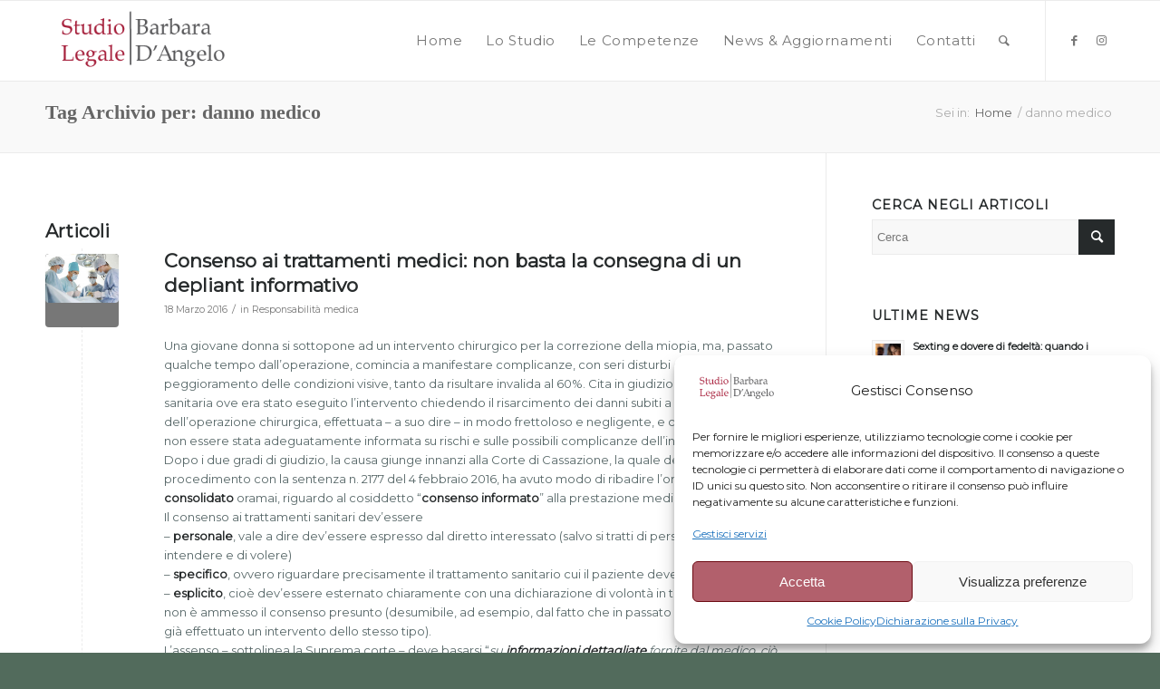

--- FILE ---
content_type: text/html; charset=UTF-8
request_url: https://www.studiolegalebarbaradangelo.it/tag/danno-medico/
body_size: 20128
content:
<!DOCTYPE html>
<html lang="it-IT" class="html_stretched responsive av-preloader-disabled  html_header_top html_logo_left html_main_nav_header html_menu_right html_slim html_header_sticky html_header_shrinking_disabled html_mobile_menu_tablet html_header_searchicon html_content_align_center html_header_unstick_top_disabled html_header_stretch_disabled html_av-overlay-side html_av-overlay-side-classic html_av-submenu-noclone html_entry_id_15950 av-cookies-no-cookie-consent av-no-preview av-default-lightbox html_text_menu_active av-mobile-menu-switch-default">
<head><style>img.lazy{min-height:1px}</style><link href="https://www.studiolegalebarbaradangelo.it/wp-content/plugins/w3-total-cache/pub/js/lazyload.min.js" as="script">
<meta charset="UTF-8" />


<!-- mobile setting -->
<meta name="viewport" content="width=device-width, initial-scale=1">

<!-- Scripts/CSS and wp_head hook -->
<meta name='robots' content='index, follow, max-image-preview:large, max-snippet:-1, max-video-preview:-1' />

	<!-- This site is optimized with the Yoast SEO plugin v26.7 - https://yoast.com/wordpress/plugins/seo/ -->
	<title>danno medico Archivi - Avvocato divorzista a Bologna - Barbara D&#039;Angelo</title>
	<link rel="canonical" href="https://www.studiolegalebarbaradangelo.it/tag/danno-medico/" />
	<meta property="og:locale" content="it_IT" />
	<meta property="og:type" content="article" />
	<meta property="og:title" content="danno medico Archivi - Avvocato divorzista a Bologna - Barbara D&#039;Angelo" />
	<meta property="og:url" content="https://www.studiolegalebarbaradangelo.it/tag/danno-medico/" />
	<meta property="og:site_name" content="Avvocato divorzista a Bologna - Barbara D&#039;Angelo" />
	<meta name="twitter:card" content="summary_large_image" />
	<script type="application/ld+json" class="yoast-schema-graph">{"@context":"https://schema.org","@graph":[{"@type":"CollectionPage","@id":"https://www.studiolegalebarbaradangelo.it/tag/danno-medico/","url":"https://www.studiolegalebarbaradangelo.it/tag/danno-medico/","name":"danno medico Archivi - Avvocato divorzista a Bologna - Barbara D&#039;Angelo","isPartOf":{"@id":"https://www.studiolegalebarbaradangelo.it/#website"},"primaryImageOfPage":{"@id":"https://www.studiolegalebarbaradangelo.it/tag/danno-medico/#primaryimage"},"image":{"@id":"https://www.studiolegalebarbaradangelo.it/tag/danno-medico/#primaryimage"},"thumbnailUrl":"https://www.studiolegalebarbaradangelo.it/wp-content/uploads/2016/03/intervento-chirurgico.jpg","breadcrumb":{"@id":"https://www.studiolegalebarbaradangelo.it/tag/danno-medico/#breadcrumb"},"inLanguage":"it-IT"},{"@type":"ImageObject","inLanguage":"it-IT","@id":"https://www.studiolegalebarbaradangelo.it/tag/danno-medico/#primaryimage","url":"https://www.studiolegalebarbaradangelo.it/wp-content/uploads/2016/03/intervento-chirurgico.jpg","contentUrl":"https://www.studiolegalebarbaradangelo.it/wp-content/uploads/2016/03/intervento-chirurgico.jpg","width":2118,"height":1412},{"@type":"BreadcrumbList","@id":"https://www.studiolegalebarbaradangelo.it/tag/danno-medico/#breadcrumb","itemListElement":[{"@type":"ListItem","position":1,"name":"Home","item":"https://www.studiolegalebarbaradangelo.it/home/"},{"@type":"ListItem","position":2,"name":"danno medico"}]},{"@type":"WebSite","@id":"https://www.studiolegalebarbaradangelo.it/#website","url":"https://www.studiolegalebarbaradangelo.it/","name":"Avvocato divorzista a Bologna - Barbara D&#039;Angelo","description":"Avvocato specializzato in diritto di famiglia, separazione, divorzio e diritto dei minori,  avvocato matrimonialista","publisher":{"@id":"https://www.studiolegalebarbaradangelo.it/#organization"},"potentialAction":[{"@type":"SearchAction","target":{"@type":"EntryPoint","urlTemplate":"https://www.studiolegalebarbaradangelo.it/?s={search_term_string}"},"query-input":{"@type":"PropertyValueSpecification","valueRequired":true,"valueName":"search_term_string"}}],"inLanguage":"it-IT"},{"@type":"Organization","@id":"https://www.studiolegalebarbaradangelo.it/#organization","name":"Studio Legale Barbara D'Angelo","url":"https://www.studiolegalebarbaradangelo.it/","logo":{"@type":"ImageObject","inLanguage":"it-IT","@id":"https://www.studiolegalebarbaradangelo.it/#/schema/logo/image/","url":"https://www.studiolegalebarbaradangelo.it/wp-content/uploads/2016/09/LOGO-PER-ICONA-SITO.png","contentUrl":"https://www.studiolegalebarbaradangelo.it/wp-content/uploads/2016/09/LOGO-PER-ICONA-SITO.png","width":640,"height":267,"caption":"Studio Legale Barbara D'Angelo"},"image":{"@id":"https://www.studiolegalebarbaradangelo.it/#/schema/logo/image/"}}]}</script>
	<!-- / Yoast SEO plugin. -->


<link rel='dns-prefetch' href='//www.google.com' />
<link rel='dns-prefetch' href='//www.googletagmanager.com' />
<link rel="alternate" type="application/rss+xml" title="Avvocato divorzista a Bologna - Barbara D&#039;Angelo &raquo; Feed" href="https://www.studiolegalebarbaradangelo.it/feed/" />
<link rel="alternate" type="application/rss+xml" title="Avvocato divorzista a Bologna - Barbara D&#039;Angelo &raquo; danno medico Feed del tag" href="https://www.studiolegalebarbaradangelo.it/tag/danno-medico/feed/" />

<!-- google webfont font replacement -->

			<script type='text/javascript'>

				(function() {

					/*	check if webfonts are disabled by user setting via cookie - or user must opt in.	*/
					var html = document.getElementsByTagName('html')[0];
					var cookie_check = html.className.indexOf('av-cookies-needs-opt-in') >= 0 || html.className.indexOf('av-cookies-can-opt-out') >= 0;
					var allow_continue = true;
					var silent_accept_cookie = html.className.indexOf('av-cookies-user-silent-accept') >= 0;

					if( cookie_check && ! silent_accept_cookie )
					{
						if( ! document.cookie.match(/aviaCookieConsent/) || html.className.indexOf('av-cookies-session-refused') >= 0 )
						{
							allow_continue = false;
						}
						else
						{
							if( ! document.cookie.match(/aviaPrivacyRefuseCookiesHideBar/) )
							{
								allow_continue = false;
							}
							else if( ! document.cookie.match(/aviaPrivacyEssentialCookiesEnabled/) )
							{
								allow_continue = false;
							}
							else if( document.cookie.match(/aviaPrivacyGoogleWebfontsDisabled/) )
							{
								allow_continue = false;
							}
						}
					}

					if( allow_continue )
					{
						var f = document.createElement('link');

						f.type 	= 'text/css';
						f.rel 	= 'stylesheet';
						f.href 	= 'https://fonts.googleapis.com/css?family=Montserrat&display=auto';
						f.id 	= 'avia-google-webfont';

						document.getElementsByTagName('head')[0].appendChild(f);
					}
				})();

			</script>
			<style id='wp-img-auto-sizes-contain-inline-css' type='text/css'>
img:is([sizes=auto i],[sizes^="auto," i]){contain-intrinsic-size:3000px 1500px}
/*# sourceURL=wp-img-auto-sizes-contain-inline-css */
</style>
<style id='wp-emoji-styles-inline-css' type='text/css'>

	img.wp-smiley, img.emoji {
		display: inline !important;
		border: none !important;
		box-shadow: none !important;
		height: 1em !important;
		width: 1em !important;
		margin: 0 0.07em !important;
		vertical-align: -0.1em !important;
		background: none !important;
		padding: 0 !important;
	}
/*# sourceURL=wp-emoji-styles-inline-css */
</style>
<link rel='stylesheet' id='rs-plugin-settings-css' href='https://www.studiolegalebarbaradangelo.it/wp-content/plugins/revslider/public/assets/css/rs6.css?ver=6.4.11' type='text/css' media='all' />
<style id='rs-plugin-settings-inline-css' type='text/css'>
.tp-caption a{color:#ff7302;text-shadow:none;-webkit-transition:all 0.2s ease-out;-moz-transition:all 0.2s ease-out;-o-transition:all 0.2s ease-out;-ms-transition:all 0.2s ease-out}.tp-caption a:hover{color:#ffa902}
/*# sourceURL=rs-plugin-settings-inline-css */
</style>
<link rel='stylesheet' id='cmplz-general-css' href='https://www.studiolegalebarbaradangelo.it/wp-content/plugins/complianz-gdpr-premium/assets/css/cookieblocker.min.css?ver=1761985637' type='text/css' media='all' />
<link rel='stylesheet' id='avia-merged-styles-css' href='https://www.studiolegalebarbaradangelo.it/wp-content/uploads/dynamic_avia/avia-merged-styles-22e3d84b50053e20da1a9100e09345d7---69661bc2b2cb9.css' type='text/css' media='all' />
<script type="text/javascript" src="https://www.studiolegalebarbaradangelo.it/wp-includes/js/jquery/jquery.min.js?ver=3.7.1" id="jquery-core-js"></script>
<script type="text/javascript" src="https://www.studiolegalebarbaradangelo.it/wp-includes/js/jquery/jquery-migrate.min.js?ver=3.4.1" id="jquery-migrate-js"></script>
<script type="text/javascript" src="https://www.studiolegalebarbaradangelo.it/wp-content/plugins/revslider/public/assets/js/rbtools.min.js?ver=6.4.8" id="tp-tools-js"></script>
<script type="text/javascript" src="https://www.studiolegalebarbaradangelo.it/wp-content/plugins/revslider/public/assets/js/rs6.min.js?ver=6.4.11" id="revmin-js"></script>

<!-- Snippet del tag Google (gtag.js) aggiunto da Site Kit -->
<!-- Snippet Google Analytics aggiunto da Site Kit -->
<script type="text/javascript" id="google_gtagjs-js-before">
/* <![CDATA[ */
	
		window['gtag_enable_tcf_support'] = false;
window.dataLayer = window.dataLayer || [];
function gtag(){
	dataLayer.push(arguments);
}
gtag('set', 'ads_data_redaction', false);
gtag('set', 'url_passthrough', false);
gtag('consent', 'default', {
	'security_storage': "granted",
	'functionality_storage': "granted",
	'personalization_storage': "denied",
	'analytics_storage': 'denied',
	'ad_storage': "denied",
	'ad_user_data': 'denied',
	'ad_personalization': 'denied',
});

document.addEventListener("cmplz_fire_categories", function (e) {
	function gtag(){
		dataLayer.push(arguments);
	}
	var consentedCategories = e.detail.categories;
	let preferences = 'denied';
	let statistics = 'denied';
	let marketing = 'denied';

	if (cmplz_in_array( 'preferences', consentedCategories )) {
		preferences = 'granted';
	}

	if (cmplz_in_array( 'statistics', consentedCategories )) {
		statistics = 'granted';
	}

	if (cmplz_in_array( 'marketing', consentedCategories )) {
		marketing = 'granted';
	}
	gtag('consent', 'update', {
		'security_storage': "granted",
		'functionality_storage': "granted",
		'personalization_storage': preferences,
		'analytics_storage': statistics,
		'ad_storage': marketing,
		'ad_user_data': marketing,
		'ad_personalization': marketing,
	});
});

document.addEventListener("cmplz_revoke", function (e) {
	gtag('consent', 'update', {
		'security_storage': "granted",
		'functionality_storage': "granted",
		'personalization_storage': "denied",
		'analytics_storage': 'denied',
		'ad_storage': "denied",
		'ad_user_data': 'denied',
		'ad_personalization': 'denied',
	});
});
	
	
//# sourceURL=google_gtagjs-js-before
/* ]]> */
</script>
<script type="text/javascript" src="https://www.googletagmanager.com/gtag/js?id=GT-TWTGLM6X" id="google_gtagjs-js" async></script>
<script type="text/javascript" id="google_gtagjs-js-after">
/* <![CDATA[ */
window.dataLayer = window.dataLayer || [];function gtag(){dataLayer.push(arguments);}
gtag("set","linker",{"domains":["www.studiolegalebarbaradangelo.it"]});
gtag("js", new Date());
gtag("set", "developer_id.dZTNiMT", true);
gtag("config", "GT-TWTGLM6X");
//# sourceURL=google_gtagjs-js-after
/* ]]> */
</script>
<script type="text/javascript" src="https://www.studiolegalebarbaradangelo.it/wp-content/uploads/dynamic_avia/avia-head-scripts-7972c19c7c64abca74a00b9799d45401---69661bc2c7160.js" id="avia-head-scripts-js"></script>
<link rel="https://api.w.org/" href="https://www.studiolegalebarbaradangelo.it/wp-json/" /><link rel="alternate" title="JSON" type="application/json" href="https://www.studiolegalebarbaradangelo.it/wp-json/wp/v2/tags/306" /><meta name="generator" content="Site Kit by Google 1.170.0" />			<style>.cmplz-hidden {
					display: none !important;
				}</style><link rel="profile" href="https://gmpg.org/xfn/11" />
<link rel="alternate" type="application/rss+xml" title="Avvocato divorzista a Bologna - Barbara D&#039;Angelo RSS2 Feed" href="https://www.studiolegalebarbaradangelo.it/feed/" />
<link rel="pingback" href="https://www.studiolegalebarbaradangelo.it/xmlrpc.php" />
<!--[if lt IE 9]><script src="https://www.studiolegalebarbaradangelo.it/wp-content/themes/enfold/js/html5shiv.js"></script><![endif]-->
<link rel="icon" href="https://www.studiolegalebarbaradangelo.it/wp-content/uploads/2016/09/LOGO-PER-ICONA-SITO-300x125.png" type="image/png">

<!-- Meta Pixel Code -->
<script data-service="facebook" data-category="marketing" type="text/plain">
!function(f,b,e,v,n,t,s){if(f.fbq)return;n=f.fbq=function(){n.callMethod?
n.callMethod.apply(n,arguments):n.queue.push(arguments)};if(!f._fbq)f._fbq=n;
n.push=n;n.loaded=!0;n.version='2.0';n.queue=[];t=b.createElement(e);t.async=!0;
t.src=v;s=b.getElementsByTagName(e)[0];s.parentNode.insertBefore(t,s)}(window,
document,'script','https://connect.facebook.net/en_US/fbevents.js');
</script>
<!-- End Meta Pixel Code -->
<script data-service="facebook" data-category="marketing" type="text/plain">var url = window.location.origin + '?ob=open-bridge';
            fbq('set', 'openbridge', '437814173683974', url);
fbq('init', '437814173683974', {}, {
    "agent": "wordpress-6.9-4.1.5"
})</script><script data-service="facebook" data-category="marketing" type="text/plain">
    fbq('track', 'PageView', []);
  </script>
<!-- Snippet Google Tag Manager aggiunto da Site Kit -->
<script type="text/javascript">
/* <![CDATA[ */

			( function( w, d, s, l, i ) {
				w[l] = w[l] || [];
				w[l].push( {'gtm.start': new Date().getTime(), event: 'gtm.js'} );
				var f = d.getElementsByTagName( s )[0],
					j = d.createElement( s ), dl = l != 'dataLayer' ? '&l=' + l : '';
				j.async = true;
				j.src = 'https://www.googletagmanager.com/gtm.js?id=' + i + dl;
				f.parentNode.insertBefore( j, f );
			} )( window, document, 'script', 'dataLayer', 'GTM-MX3LNHM3' );
			
/* ]]> */
</script>

<!-- Termina lo snippet Google Tag Manager aggiunto da Site Kit -->
<meta name="generator" content="Powered by Slider Revolution 6.4.11 - responsive, Mobile-Friendly Slider Plugin for WordPress with comfortable drag and drop interface." />

<!-- To speed up the rendering and to display the site as fast as possible to the user we include some styles and scripts for above the fold content inline -->
<script type="text/javascript">'use strict';var avia_is_mobile=!1;if(/Android|webOS|iPhone|iPad|iPod|BlackBerry|IEMobile|Opera Mini/i.test(navigator.userAgent)&&'ontouchstart' in document.documentElement){avia_is_mobile=!0;document.documentElement.className+=' avia_mobile '}
else{document.documentElement.className+=' avia_desktop '};document.documentElement.className+=' js_active ';(function(){var e=['-webkit-','-moz-','-ms-',''],n='',o=!1,a=!1;for(var t in e){if(e[t]+'transform' in document.documentElement.style){o=!0;n=e[t]+'transform'};if(e[t]+'perspective' in document.documentElement.style){a=!0}};if(o){document.documentElement.className+=' avia_transform '};if(a){document.documentElement.className+=' avia_transform3d '};if(typeof document.getElementsByClassName=='function'&&typeof document.documentElement.getBoundingClientRect=='function'&&avia_is_mobile==!1){if(n&&window.innerHeight>0){setTimeout(function(){var e=0,o={},a=0,t=document.getElementsByClassName('av-parallax'),i=window.pageYOffset||document.documentElement.scrollTop;for(e=0;e<t.length;e++){t[e].style.top='0px';o=t[e].getBoundingClientRect();a=Math.ceil((window.innerHeight+i-o.top)*0.3);t[e].style[n]='translate(0px, '+a+'px)';t[e].style.top='auto';t[e].className+=' enabled-parallax '}},50)}}})();</script><link rel="icon" href="https://www.studiolegalebarbaradangelo.it/wp-content/uploads/2016/09/LOGO-piccolo-per-sito-1-80x80.jpg" sizes="32x32" />
<link rel="icon" href="https://www.studiolegalebarbaradangelo.it/wp-content/uploads/2016/09/LOGO-piccolo-per-sito-1-e1472739392440.jpg" sizes="192x192" />
<link rel="apple-touch-icon" href="https://www.studiolegalebarbaradangelo.it/wp-content/uploads/2016/09/LOGO-piccolo-per-sito-1-e1472739392440.jpg" />
<meta name="msapplication-TileImage" content="https://www.studiolegalebarbaradangelo.it/wp-content/uploads/2016/09/LOGO-piccolo-per-sito-1-e1472739392440.jpg" />
<script type="text/javascript">function setREVStartSize(e){
			//window.requestAnimationFrame(function() {				 
				window.RSIW = window.RSIW===undefined ? window.innerWidth : window.RSIW;	
				window.RSIH = window.RSIH===undefined ? window.innerHeight : window.RSIH;	
				try {								
					var pw = document.getElementById(e.c).parentNode.offsetWidth,
						newh;
					pw = pw===0 || isNaN(pw) ? window.RSIW : pw;
					e.tabw = e.tabw===undefined ? 0 : parseInt(e.tabw);
					e.thumbw = e.thumbw===undefined ? 0 : parseInt(e.thumbw);
					e.tabh = e.tabh===undefined ? 0 : parseInt(e.tabh);
					e.thumbh = e.thumbh===undefined ? 0 : parseInt(e.thumbh);
					e.tabhide = e.tabhide===undefined ? 0 : parseInt(e.tabhide);
					e.thumbhide = e.thumbhide===undefined ? 0 : parseInt(e.thumbhide);
					e.mh = e.mh===undefined || e.mh=="" || e.mh==="auto" ? 0 : parseInt(e.mh,0);		
					if(e.layout==="fullscreen" || e.l==="fullscreen") 						
						newh = Math.max(e.mh,window.RSIH);					
					else{					
						e.gw = Array.isArray(e.gw) ? e.gw : [e.gw];
						for (var i in e.rl) if (e.gw[i]===undefined || e.gw[i]===0) e.gw[i] = e.gw[i-1];					
						e.gh = e.el===undefined || e.el==="" || (Array.isArray(e.el) && e.el.length==0)? e.gh : e.el;
						e.gh = Array.isArray(e.gh) ? e.gh : [e.gh];
						for (var i in e.rl) if (e.gh[i]===undefined || e.gh[i]===0) e.gh[i] = e.gh[i-1];
											
						var nl = new Array(e.rl.length),
							ix = 0,						
							sl;					
						e.tabw = e.tabhide>=pw ? 0 : e.tabw;
						e.thumbw = e.thumbhide>=pw ? 0 : e.thumbw;
						e.tabh = e.tabhide>=pw ? 0 : e.tabh;
						e.thumbh = e.thumbhide>=pw ? 0 : e.thumbh;					
						for (var i in e.rl) nl[i] = e.rl[i]<window.RSIW ? 0 : e.rl[i];
						sl = nl[0];									
						for (var i in nl) if (sl>nl[i] && nl[i]>0) { sl = nl[i]; ix=i;}															
						var m = pw>(e.gw[ix]+e.tabw+e.thumbw) ? 1 : (pw-(e.tabw+e.thumbw)) / (e.gw[ix]);					
						newh =  (e.gh[ix] * m) + (e.tabh + e.thumbh);
					}				
					if(window.rs_init_css===undefined) window.rs_init_css = document.head.appendChild(document.createElement("style"));					
					document.getElementById(e.c).height = newh+"px";
					window.rs_init_css.innerHTML += "#"+e.c+"_wrapper { height: "+newh+"px }";				
				} catch(e){
					console.log("Failure at Presize of Slider:" + e)
				}					   
			//});
		  };</script>
<style type="text/css">
		@font-face {font-family: 'entypo-fontello'; font-weight: normal; font-style: normal; font-display: auto;
		src: url('https://www.studiolegalebarbaradangelo.it/wp-content/themes/enfold/config-templatebuilder/avia-template-builder/assets/fonts/entypo-fontello.woff2') format('woff2'),
		url('https://www.studiolegalebarbaradangelo.it/wp-content/themes/enfold/config-templatebuilder/avia-template-builder/assets/fonts/entypo-fontello.woff') format('woff'),
		url('https://www.studiolegalebarbaradangelo.it/wp-content/themes/enfold/config-templatebuilder/avia-template-builder/assets/fonts/entypo-fontello.ttf') format('truetype'),
		url('https://www.studiolegalebarbaradangelo.it/wp-content/themes/enfold/config-templatebuilder/avia-template-builder/assets/fonts/entypo-fontello.svg#entypo-fontello') format('svg'),
		url('https://www.studiolegalebarbaradangelo.it/wp-content/themes/enfold/config-templatebuilder/avia-template-builder/assets/fonts/entypo-fontello.eot'),
		url('https://www.studiolegalebarbaradangelo.it/wp-content/themes/enfold/config-templatebuilder/avia-template-builder/assets/fonts/entypo-fontello.eot?#iefix') format('embedded-opentype');
		} #top .avia-font-entypo-fontello, body .avia-font-entypo-fontello, html body [data-av_iconfont='entypo-fontello']:before{ font-family: 'entypo-fontello'; }
		</style>

<!--
Debugging Info for Theme support: 

Theme: Enfold
Version: 5.6.10
Installed: enfold
AviaFramework Version: 5.6
AviaBuilder Version: 5.3
aviaElementManager Version: 1.0.1
- - - - - - - - - - -
ChildTheme: Enfold Child
ChildTheme Version: 1.0
ChildTheme Installed: enfold

- - - - - - - - - - -
ML:1024-PU:33-PLA:16
WP:6.9
Compress: CSS:all theme files - JS:all theme files
Updates: enabled - token has changed and not verified
PLAu:13
-->
</head>

<body data-rsssl=1 data-cmplz=2 id="top" class="archive tag tag-danno-medico tag-306 wp-theme-enfold wp-child-theme-enfold-child stretched rtl_columns av-curtain-numeric montserrat  avia-responsive-images-support" itemscope="itemscope" itemtype="https://schema.org/WebPage" >

			<!-- Snippet Google Tag Manager (noscript) aggiunto da Site Kit -->
		<noscript>
			<iframe src="https://www.googletagmanager.com/ns.html?id=GTM-MX3LNHM3" height="0" width="0" style="display:none;visibility:hidden"></iframe>
		</noscript>
		<!-- Termina lo snippet Google Tag Manager (noscript) aggiunto da Site Kit -->
		
<!-- Meta Pixel Code -->
<noscript>
<div class="cmplz-placeholder-parent"><img class="cmplz-placeholder-element cmplz-image lazy" data-category="marketing" data-service="general" data-src-cmplz="https://www.facebook.com/tr?id=437814173683974&amp;ev=PageView&amp;noscript=1" height="1" width="1" style="display:none" alt="fbpx"
 src="data:image/svg+xml,%3Csvg%20xmlns='http://www.w3.org/2000/svg'%20viewBox='0%200%201%201'%3E%3C/svg%3E" data-src="https://www.studiolegalebarbaradangelo.it/wp-content/plugins/complianz-gdpr-premium/assets/images/placeholders/default-minimal.jpg"  /></div>
</noscript>
<!-- End Meta Pixel Code -->

	<div id='wrap_all'>

	
<header id='header' class='all_colors header_color light_bg_color  av_header_top av_logo_left av_main_nav_header av_menu_right av_slim av_header_sticky av_header_shrinking_disabled av_header_stretch_disabled av_mobile_menu_tablet av_header_searchicon av_header_unstick_top_disabled av_bottom_nav_disabled  av_header_border_disabled' data-av_shrink_factor='50' role="banner" itemscope="itemscope" itemtype="https://schema.org/WPHeader" >

		<div  id='header_main' class='container_wrap container_wrap_logo'>

        <div class='container av-logo-container'><div class='inner-container'><span class='logo avia-standard-logo'><a href='https://www.studiolegalebarbaradangelo.it/' class='' aria-label='barbara-dangelo-logo3_red' title='barbara-dangelo-logo3_red'><img class="lazy" src="data:image/svg+xml,%3Csvg%20xmlns='http://www.w3.org/2000/svg'%20viewBox='0%200%20300%20100'%3E%3C/svg%3E" data-src="https://www.studiolegalebarbaradangelo.it/wp-content/uploads/2020/03/barbara-dangelo-logo3_red.png" height="100" width="300" alt='Avvocato divorzista a Bologna - Barbara D&#039;Angelo' title='barbara-dangelo-logo3_red' /></a></span><nav class='main_menu' data-selectname='Seleziona una pagina'  role="navigation" itemscope="itemscope" itemtype="https://schema.org/SiteNavigationElement" ><div class="avia-menu av-main-nav-wrap av_menu_icon_beside"><ul role="menu" class="menu av-main-nav" id="avia-menu"><li role="menuitem" id="menu-item-15328" class="menu-item menu-item-type-post_type menu-item-object-page menu-item-home menu-item-top-level menu-item-top-level-1"><a href="https://www.studiolegalebarbaradangelo.it/" itemprop="url" tabindex="0"><span class="avia-bullet"></span><span class="avia-menu-text">Home</span><span class="avia-menu-fx"><span class="avia-arrow-wrap"><span class="avia-arrow"></span></span></span></a></li>
<li role="menuitem" id="menu-item-15361" class="menu-item menu-item-type-post_type menu-item-object-page menu-item-top-level menu-item-top-level-2"><a href="https://www.studiolegalebarbaradangelo.it/lo-studio/" itemprop="url" tabindex="0"><span class="avia-bullet"></span><span class="avia-menu-text">Lo Studio</span><span class="avia-menu-fx"><span class="avia-arrow-wrap"><span class="avia-arrow"></span></span></span></a></li>
<li role="menuitem" id="menu-item-15619" class="menu-item menu-item-type-post_type menu-item-object-page menu-item-has-children menu-item-top-level menu-item-top-level-3"><a href="https://www.studiolegalebarbaradangelo.it/competenze/" itemprop="url" tabindex="0"><span class="avia-bullet"></span><span class="avia-menu-text">Le Competenze</span><span class="avia-menu-fx"><span class="avia-arrow-wrap"><span class="avia-arrow"></span></span></span></a>


<ul class="sub-menu">
	<li role="menuitem" id="menu-item-18102" class="menu-item menu-item-type-post_type menu-item-object-page"><a href="https://www.studiolegalebarbaradangelo.it/competenze/diritto-famiglia/" itemprop="url" tabindex="0"><span class="avia-bullet"></span><span class="avia-menu-text">Diritto Famiglia</span></a></li>
	<li role="menuitem" id="menu-item-18103" class="menu-item menu-item-type-post_type menu-item-object-page"><a href="https://www.studiolegalebarbaradangelo.it/competenze/tutela-dei-minori-e-delle-persone-fragili/" itemprop="url" tabindex="0"><span class="avia-bullet"></span><span class="avia-menu-text">Tutela dei minori e delle persone fragili</span></a></li>
	<li role="menuitem" id="menu-item-18106" class="menu-item menu-item-type-post_type menu-item-object-portfolio"><a href="https://www.studiolegalebarbaradangelo.it/servizi/avvocato-per-risarcimento-danni/" itemprop="url" tabindex="0"><span class="avia-bullet"></span><span class="avia-menu-text">Assistenza legale per il risarcimento dei danni</span></a></li>
	<li role="menuitem" id="menu-item-18105" class="menu-item menu-item-type-post_type menu-item-object-portfolio"><a href="https://www.studiolegalebarbaradangelo.it/servizi/diritto-internazionale-della-famiglia/" itemprop="url" tabindex="0"><span class="avia-bullet"></span><span class="avia-menu-text">Diritto internazionale della famiglia</span></a></li>
</ul>
</li>
<li role="menuitem" id="menu-item-15482" class="menu-item menu-item-type-post_type menu-item-object-page menu-item-top-level menu-item-top-level-4"><a href="https://www.studiolegalebarbaradangelo.it/news_aggiornamenti/" itemprop="url" tabindex="0"><span class="avia-bullet"></span><span class="avia-menu-text">News &#038; Aggiornamenti</span><span class="avia-menu-fx"><span class="avia-arrow-wrap"><span class="avia-arrow"></span></span></span></a></li>
<li role="menuitem" id="menu-item-15484" class="menu-item menu-item-type-post_type menu-item-object-page menu-item-top-level menu-item-top-level-5"><a href="https://www.studiolegalebarbaradangelo.it/contatti/" itemprop="url" tabindex="0"><span class="avia-bullet"></span><span class="avia-menu-text">Contatti</span><span class="avia-menu-fx"><span class="avia-arrow-wrap"><span class="avia-arrow"></span></span></span></a></li>
<li id="menu-item-search" class="noMobile menu-item menu-item-search-dropdown menu-item-avia-special" role="menuitem"><a aria-label="Cerca" href="?s=" rel="nofollow" data-avia-search-tooltip="

&lt;form role=&quot;search&quot; action=&quot;https://www.studiolegalebarbaradangelo.it/&quot; id=&quot;searchform&quot; method=&quot;get&quot; class=&quot;&quot;&gt;
	&lt;div&gt;
		&lt;input type=&quot;submit&quot; value=&quot;&quot; id=&quot;searchsubmit&quot; class=&quot;button avia-font-entypo-fontello&quot; /&gt;
		&lt;input type=&quot;text&quot; id=&quot;s&quot; name=&quot;s&quot; value=&quot;&quot; placeholder=&#039;Cerca&#039; /&gt;
			&lt;/div&gt;
&lt;/form&gt;
" aria-hidden='false' data-av_icon='' data-av_iconfont='entypo-fontello'><span class="avia_hidden_link_text">Cerca</span></a></li><li class="av-burger-menu-main menu-item-avia-special " role="menuitem">
	        			<a href="#" aria-label="Menu" aria-hidden="false">
							<span class="av-hamburger av-hamburger--spin av-js-hamburger">
								<span class="av-hamburger-box">
						          <span class="av-hamburger-inner"></span>
						          <strong>Menu</strong>
								</span>
							</span>
							<span class="avia_hidden_link_text">Menu</span>
						</a>
	        		   </li></ul></div><ul class='noLightbox social_bookmarks icon_count_2'><li class='social_bookmarks_facebook av-social-link-facebook social_icon_1'><a target="_blank" aria-label="Collegamento a Facebook" href='https://www.facebook.com/studiolegalebarbaradangelo' aria-hidden='false' data-av_icon='' data-av_iconfont='entypo-fontello' title='Facebook' rel="noopener"><span class='avia_hidden_link_text'>Facebook</span></a></li><li class='social_bookmarks_instagram av-social-link-instagram social_icon_2'><a target="_blank" aria-label="Collegamento a Instagram" href='https://www.instagram.com/avvbarbaradangelo/' aria-hidden='false' data-av_icon='' data-av_iconfont='entypo-fontello' title='Instagram' rel="noopener"><span class='avia_hidden_link_text'>Instagram</span></a></li></ul></nav></div> </div> 
		<!-- end container_wrap-->
		</div>
<div class="header_bg"></div>
<!-- end header -->
</header>

	<div id='main' class='all_colors' data-scroll-offset='88'>

	<div class='stretch_full container_wrap alternate_color light_bg_color title_container'><div class='container'><h1 class='main-title entry-title '><a href='https://www.studiolegalebarbaradangelo.it/tag/danno-medico/' rel='bookmark' title='Link Permanente: Tag Archivio per: danno medico'  itemprop="headline" >Tag Archivio per: danno medico</a></h1><div class="breadcrumb breadcrumbs avia-breadcrumbs"><div class="breadcrumb-trail" ><span class="trail-before"><span class="breadcrumb-title">Sei in:</span></span> <span  itemscope="itemscope" itemtype="https://schema.org/BreadcrumbList" ><span  itemscope="itemscope" itemtype="https://schema.org/ListItem" itemprop="itemListElement" ><a itemprop="url" href="https://www.studiolegalebarbaradangelo.it" title="Avvocato divorzista a Bologna - Barbara D&#039;Angelo" rel="home" class="trail-begin"><span itemprop="name">Home</span></a><span itemprop="position" class="hidden">1</span></span></span> <span class="sep">/</span> <span class="trail-end">danno medico</span></div></div></div></div>
		<div class='container_wrap container_wrap_first main_color sidebar_right'>

			<div class='container template-blog '>

				<main class='content av-content-small alpha units av-main-tag'  role="main" itemprop="mainContentOfPage" itemscope="itemscope" itemtype="https://schema.org/Blog" >

					<div class="category-term-description">
											</div>

					<h3 class='post-title tag-page-post-type-title '>Articoli</h3><article class="post-entry post-entry-type-standard post-entry-15950 post-loop-1 post-parity-odd post-entry-last single-small with-slider post-15950 post type-post status-publish format-standard has-post-thumbnail hentry category-responsabilita-medica tag-avvocati-divorzisti tag-avvocati-matrimonialisti tag-avvocato-a-bologna tag-avvocato-divorzista-a-bologna tag-avvocato-matrimonialista tag-avvocato-per-divorzio-a-bologna tag-avvocato-per-malasanita-bologna tag-avvocato-per-risarcimento-danni-bologna tag-avvocato-per-separazione tag-avvocato-per-separazione-a-bologna tag-barbara-dangelo tag-consenso-ai-trattamenti-medici tag-consenso-ai-trattamenti-sanitari tag-consenso-informato tag-danni-da-responsabilita-medica tag-danno-medico tag-malasanita tag-matrimonialista tag-miglior-avvocato tag-miglior-avvocato-divorzista tag-miglior-avvocato-matrimonialista tag-miglior-studio-legale tag-operazione-errata tag-responsabilita-del-medico tag-responsabilita-medica tag-responsabilita-sanitaria tag-risarcimento tag-risarcimento-danni tag-risarcimento-danno-da-errore-medico tag-studio-legale-a-bologna tag-trattamenti-medici tag-trattamenti-sanitari-consenso"  itemscope="itemscope" itemtype="https://schema.org/BlogPosting" ><div class="blog-meta"><a href='https://www.studiolegalebarbaradangelo.it/2016/03/18/consenso-ai-trattamenti-medici-non-basta-la-consegna-di-un-depliant-informativo/' class='small-preview'  title="intervento-chirurgico"   itemprop="image" itemscope="itemscope" itemtype="https://schema.org/ImageObject" ><img width="180" height="120" src="data:image/svg+xml,%3Csvg%20xmlns='http://www.w3.org/2000/svg'%20viewBox='0%200%20180%20120'%3E%3C/svg%3E" data-src="https://www.studiolegalebarbaradangelo.it/wp-content/uploads/2016/03/intervento-chirurgico.jpg" class="wp-image-15951 avia-img-lazy-loading-15951 attachment-square size-square wp-post-image lazy" alt="" decoding="async" data-srcset="https://www.studiolegalebarbaradangelo.it/wp-content/uploads/2016/03/intervento-chirurgico.jpg 2118w, https://www.studiolegalebarbaradangelo.it/wp-content/uploads/2016/03/intervento-chirurgico-300x200.jpg 300w, https://www.studiolegalebarbaradangelo.it/wp-content/uploads/2016/03/intervento-chirurgico-768x512.jpg 768w, https://www.studiolegalebarbaradangelo.it/wp-content/uploads/2016/03/intervento-chirurgico-1024x683.jpg 1024w, https://www.studiolegalebarbaradangelo.it/wp-content/uploads/2016/03/intervento-chirurgico-600x400.jpg 600w" data-sizes="auto, (max-width: 180px) 100vw, 180px" /><span class="iconfont" aria-hidden='true' data-av_icon='' data-av_iconfont='entypo-fontello'></span></a></div><div class='entry-content-wrapper clearfix standard-content'><header class="entry-content-header"><h2 class='post-title entry-title '  itemprop="headline" ><a href="https://www.studiolegalebarbaradangelo.it/2016/03/18/consenso-ai-trattamenti-medici-non-basta-la-consegna-di-un-depliant-informativo/" rel="bookmark" title="Link Permanente: Consenso ai trattamenti medici: non basta la consegna di un depliant informativo">Consenso ai trattamenti medici: non basta la consegna di un depliant informativo<span class="post-format-icon minor-meta"></span></a></h2><span class="post-meta-infos"><time class="date-container minor-meta updated"  itemprop="datePublished" datetime="2016-03-18T19:25:50+01:00" >18 Marzo 2016</time><span class="text-sep">/</span><span class="blog-categories minor-meta">in <a href="https://www.studiolegalebarbaradangelo.it/category/responsabilita-medica/" rel="tag">Responsabilità medica</a></span></span></header><div class="entry-content"  itemprop="text" ><p>Una giovane donna si sottopone ad un intervento chirurgico per la correzione della miopia, ma, passato qualche tempo dall&#8217;operazione, comincia a manifestare complicanze, con seri disturbi e un netto peggioramento delle condizioni visive, tanto da risultare invalida al 60%. Cita in giudizio la struttura sanitaria ove era stato eseguito l&#8217;intervento chiedendo il risarcimento dei danni subiti a causa dell&#8217;operazione chirurgica, effettuata &#8211; a suo dire &#8211; in modo frettoloso e negligente, e contesta altresì di non essere stata adeguatamente informata su rischi e sulle possibili complicanze dell&#8217;intervento.<br />
Dopo i due gradi di giudizio, la causa giunge innanzi alla Corte di Cassazione, la quale definendo il procedimento con la sentenza n. 2177 del 4 febbraio 2016, ha avuto modo di ribadire l&#8217;orientamento, <strong>consolidato</strong> oramai, riguardo al cosiddetto &#8220;<strong>consenso informato</strong>&#8221; alla prestazione medica.<br />
Il consenso ai trattamenti sanitari dev&#8217;essere<br />
&#8211; <strong>personale</strong>, vale a dire dev&#8217;essere espresso dal diretto interessato (salvo si tratti di persona incapace di intendere e di volere)<br />
&#8211; <strong>specifico</strong>, ovvero riguardare precisamente il trattamento sanitario cui il paziente deve sottoporsi;<br />
&#8211; <strong>esplicito</strong>, cioè dev&#8217;essere esternato chiaramente con una dichiarazione di volontà in tal senso, mentre non è ammesso il consenso presunto (desumibile, ad esempio, dal fatto che in passato il paziente abbia già effettuato un intervento dello stesso tipo).<br />
L&#8217;assenso &#8211; sottolinea la Suprema corte &#8211; deve basarsi &#8220;<em>su <strong>informazioni dettagliate</strong> fornite dal medico, ciò implicando la<strong> piena conoscenza</strong> della natura dell&#8217;intervento medico e/o chirurgico, della sua portata ed estensione, dei suoi rischi, dei risultati conseguibili e delle possibili conseguenze negative</em>”.<br />
Pertanto, non è sufficiente la semplice consegna di un <strong>depliant illustrativo</strong> dei possibili rischi dell&#8217;intervento, se in esso non sono spiegate, in modo <strong>chiaro e comprensibile</strong> al paziente<strong> tutti i possibili rischi</strong> conseguenti al trattamento cui deve sottoporsi.<br />
Ed anche se il paziente, in passato, ha effettuato un precedente trattamento dello stesso tipo, il medico che interviene successivamente è tenuto ad acquisire il consapevole, completo ed effettivo consenso del paziente tramite una <strong>rinnovata informazione sulla prestazione medica</strong> che si sta per effettuare o, comunque, a verificare la <strong>reale portata del bagaglio di conoscenze specifiche</strong> che il paziente medesimo dispone nell&#8217;immediatezza della nuova prestazione.<br />
Non basta dunque la consegna di un depliant informativo, occorre verificare, caso per caso, la <strong>reale comprensione</strong> e l&#8217;<strong>effettiva consapevolezza</strong> ed <strong>accettazione</strong> da parte del paziente dei possibili rischi e conseguenze negative della prestazione medica cui dev&#8217;essere sottoposto.<br />
<em>Fonte</em>: Corte di Cassazione sentenza n. 2177/16 del 4.2.2016</p>
</div><footer class="entry-footer"></footer><div class='post_delimiter'></div></div><div class="post_author_timeline"></div><span class='hidden'>
				<span class='av-structured-data'  itemprop="image" itemscope="itemscope" itemtype="https://schema.org/ImageObject" >
						<span itemprop='url'>https://www.studiolegalebarbaradangelo.it/wp-content/uploads/2016/03/intervento-chirurgico.jpg</span>
						<span itemprop='height'>1412</span>
						<span itemprop='width'>2118</span>
				</span>
				<span class='av-structured-data'  itemprop="publisher" itemtype="https://schema.org/Organization" itemscope="itemscope" >
						<span itemprop='name'>Barbara</span>
						<span itemprop='logo' itemscope itemtype='https://schema.org/ImageObject'>
							<span itemprop='url'>https://www.studiolegalebarbaradangelo.it/wp-content/uploads/2020/03/barbara-dangelo-logo3_red.png</span>
						</span>
				</span><span class='av-structured-data'  itemprop="author" itemscope="itemscope" itemtype="https://schema.org/Person" ><span itemprop='name'>Barbara</span></span><span class='av-structured-data'  itemprop="datePublished" datetime="2016-03-18T19:25:50+01:00" >2016-03-18 19:25:50</span><span class='av-structured-data'  itemprop="dateModified" itemtype="https://schema.org/dateModified" >2016-09-30 15:50:37</span><span class='av-structured-data'  itemprop="mainEntityOfPage" itemtype="https://schema.org/mainEntityOfPage" ><span itemprop='name'>Consenso ai trattamenti medici: non basta la consegna di un depliant informativo</span></span></span></article><div class='single-small'></div>
				<!--end content-->
				</main>

				<aside class='sidebar sidebar_right   alpha units'  role="complementary" itemscope="itemscope" itemtype="https://schema.org/WPSideBar" ><div class="inner_sidebar extralight-border"><section id="search-3" class="widget clearfix widget_search"><h3 class="widgettitle">Cerca negli articoli</h3>

<form action="https://www.studiolegalebarbaradangelo.it/" id="searchform" method="get" class="">
	<div>
		<input type="submit" value="" id="searchsubmit" class="button avia-font-entypo-fontello" />
		<input type="text" id="s" name="s" value="" placeholder='Cerca' />
			</div>
</form>
<span class="seperator extralight-border"></span></section><section id="newsbox-2" class="widget clearfix avia-widget-container newsbox"><h3 class="widgettitle">Ultime News</h3><ul class="news-wrap image_size_widget"><li class="news-content post-format-standard"><div class="news-link"><a class='news-thumb ' title="Leggi: Sexting e dovere di fedeltà: quando i messaggi sullo smartphone portano all’addebito della separazione" href="https://www.studiolegalebarbaradangelo.it/2025/12/09/sexting-e-dovere-di-fedelta-quando-i-messaggi-sullo-smartphone-portano-alladdebito-della-separazione/"><img width="36" height="36" src="data:image/svg+xml,%3Csvg%20xmlns='http://www.w3.org/2000/svg'%20viewBox='0%200%2036%2036'%3E%3C/svg%3E" data-src="https://www.studiolegalebarbaradangelo.it/wp-content/uploads/2025/12/sexting-e-addebito-separazione-36x36.png" class="wp-image-18904 avia-img-lazy-loading-18904 attachment-widget size-widget wp-post-image lazy" alt="" decoding="async" data-srcset="https://www.studiolegalebarbaradangelo.it/wp-content/uploads/2025/12/sexting-e-addebito-separazione-36x36.png 36w, https://www.studiolegalebarbaradangelo.it/wp-content/uploads/2025/12/sexting-e-addebito-separazione-80x80.png 80w, https://www.studiolegalebarbaradangelo.it/wp-content/uploads/2025/12/sexting-e-addebito-separazione-180x180.png 180w" data-sizes="(max-width: 36px) 100vw, 36px" /></a><div class="news-headline"><a class='news-title' title="Leggi: Sexting e dovere di fedeltà: quando i messaggi sullo smartphone portano all’addebito della separazione" href="https://www.studiolegalebarbaradangelo.it/2025/12/09/sexting-e-dovere-di-fedelta-quando-i-messaggi-sullo-smartphone-portano-alladdebito-della-separazione/">Sexting e dovere di fedeltà: quando i messaggi sullo smartphone portano all’addebito della separazione</a><span class="news-time">9 Dicembre 2025 - 11:00</span></div></div></li><li class="news-content post-format-standard"><div class="news-link"><a class='news-thumb ' title="Leggi: Violenza di genere: un quadro normativo in evoluzione e le nuove tutele per le vittime" href="https://www.studiolegalebarbaradangelo.it/2025/11/24/violenza-di-genere-un-quadro-normativo-in-evoluzione-e-le-nuove-tutele-per-le-vittime/"><img width="36" height="36" src="data:image/svg+xml,%3Csvg%20xmlns='http://www.w3.org/2000/svg'%20viewBox='0%200%2036%2036'%3E%3C/svg%3E" data-src="https://www.studiolegalebarbaradangelo.it/wp-content/uploads/2025/11/VIOLENZA-CONTRO-LE-DONNE-2025-36x36.jpg" class="wp-image-18896 avia-img-lazy-loading-18896 attachment-widget size-widget wp-post-image lazy" alt="" decoding="async" data-srcset="https://www.studiolegalebarbaradangelo.it/wp-content/uploads/2025/11/VIOLENZA-CONTRO-LE-DONNE-2025-36x36.jpg 36w, https://www.studiolegalebarbaradangelo.it/wp-content/uploads/2025/11/VIOLENZA-CONTRO-LE-DONNE-2025-80x80.jpg 80w, https://www.studiolegalebarbaradangelo.it/wp-content/uploads/2025/11/VIOLENZA-CONTRO-LE-DONNE-2025-180x180.jpg 180w" data-sizes="(max-width: 36px) 100vw, 36px" /></a><div class="news-headline"><a class='news-title' title="Leggi: Violenza di genere: un quadro normativo in evoluzione e le nuove tutele per le vittime" href="https://www.studiolegalebarbaradangelo.it/2025/11/24/violenza-di-genere-un-quadro-normativo-in-evoluzione-e-le-nuove-tutele-per-le-vittime/">Violenza di genere: un quadro normativo in evoluzione e le nuove tutele per le vittime</a><span class="news-time">24 Novembre 2025 - 18:29</span></div></div></li><li class="news-content post-format-standard"><div class="news-link"><a class='news-thumb ' title="Leggi: Le persone singole possono adottare un minore straniero: la svolta della Corte Costituzionale" href="https://www.studiolegalebarbaradangelo.it/2025/04/03/le-persone-singole-possono-adottare-un-minore-straniero-la-svolta-della-corte-costituzionale/"><img width="36" height="36" src="data:image/svg+xml,%3Csvg%20xmlns='http://www.w3.org/2000/svg'%20viewBox='0%200%2036%2036'%3E%3C/svg%3E" data-src="https://www.studiolegalebarbaradangelo.it/wp-content/uploads/2025/04/adozione-internazionale-36x36.jpg" class="wp-image-18854 avia-img-lazy-loading-18854 attachment-widget size-widget wp-post-image lazy" alt="" decoding="async" data-srcset="https://www.studiolegalebarbaradangelo.it/wp-content/uploads/2025/04/adozione-internazionale-36x36.jpg 36w, https://www.studiolegalebarbaradangelo.it/wp-content/uploads/2025/04/adozione-internazionale-80x80.jpg 80w, https://www.studiolegalebarbaradangelo.it/wp-content/uploads/2025/04/adozione-internazionale-180x180.jpg 180w" data-sizes="(max-width: 36px) 100vw, 36px" /></a><div class="news-headline"><a class='news-title' title="Leggi: Le persone singole possono adottare un minore straniero: la svolta della Corte Costituzionale" href="https://www.studiolegalebarbaradangelo.it/2025/04/03/le-persone-singole-possono-adottare-un-minore-straniero-la-svolta-della-corte-costituzionale/">Le persone singole possono adottare un minore straniero: la svolta della Corte Costituzionale</a><span class="news-time">3 Aprile 2025 - 12:41</span></div></div></li><li class="news-content post-format-standard"><div class="news-link"><a class='news-thumb ' title="Leggi: Assegno di mantenimento nella separazione e tenore di vita" href="https://www.studiolegalebarbaradangelo.it/2024/12/04/assegno-di-mantenimento-nella-separazione-e-tenore-di-vita/"><img width="36" height="36" src="data:image/svg+xml,%3Csvg%20xmlns='http://www.w3.org/2000/svg'%20viewBox='0%200%2036%2036'%3E%3C/svg%3E" data-src="https://www.studiolegalebarbaradangelo.it/wp-content/uploads/2024/12/assegno-di-mantenimento-e1733331507890-36x36.jpg" class="wp-image-18837 avia-img-lazy-loading-18837 attachment-widget size-widget wp-post-image lazy" alt="" decoding="async" data-srcset="https://www.studiolegalebarbaradangelo.it/wp-content/uploads/2024/12/assegno-di-mantenimento-e1733331507890-36x36.jpg 36w, https://www.studiolegalebarbaradangelo.it/wp-content/uploads/2024/12/assegno-di-mantenimento-e1733331507890-80x80.jpg 80w, https://www.studiolegalebarbaradangelo.it/wp-content/uploads/2024/12/assegno-di-mantenimento-e1733331507890-180x180.jpg 180w, https://www.studiolegalebarbaradangelo.it/wp-content/uploads/2024/12/assegno-di-mantenimento-e1733331507890-300x300.jpg 300w, https://www.studiolegalebarbaradangelo.it/wp-content/uploads/2024/12/assegno-di-mantenimento-e1733331507890-400x400.jpg 400w" data-sizes="(max-width: 36px) 100vw, 36px" /></a><div class="news-headline"><a class='news-title' title="Leggi: Assegno di mantenimento nella separazione e tenore di vita" href="https://www.studiolegalebarbaradangelo.it/2024/12/04/assegno-di-mantenimento-nella-separazione-e-tenore-di-vita/">Assegno di mantenimento nella separazione e tenore di vita</a><span class="news-time">4 Dicembre 2024 - 17:59</span></div></div></li></ul><span class="seperator extralight-border"></span></section><section id="categories-4" class="widget clearfix widget_categories"><h3 class="widgettitle">Categorie</h3>
			<ul>
					<li class="cat-item cat-item-535"><a href="https://www.studiolegalebarbaradangelo.it/category/abusi-in-famiglia/">Abusi in famiglia</a>
</li>
	<li class="cat-item cat-item-73"><a href="https://www.studiolegalebarbaradangelo.it/category/adozione/">Adozione</a>
</li>
	<li class="cat-item cat-item-74"><a href="https://www.studiolegalebarbaradangelo.it/category/affidamento-familiare/">Affidamento familiare</a>
</li>
	<li class="cat-item cat-item-75"><a href="https://www.studiolegalebarbaradangelo.it/category/affidamento-figli/">Affidamento figli</a>
</li>
	<li class="cat-item cat-item-399"><a href="https://www.studiolegalebarbaradangelo.it/category/amministrazione-di-sostegno/">Amministrazione di sostegno</a>
</li>
	<li class="cat-item cat-item-415"><a href="https://www.studiolegalebarbaradangelo.it/category/casa-familiare/">Casa familiare</a>
</li>
	<li class="cat-item cat-item-416"><a href="https://www.studiolegalebarbaradangelo.it/category/casi-dello-studio/">Casi dello studio</a>
</li>
	<li class="cat-item cat-item-417"><a href="https://www.studiolegalebarbaradangelo.it/category/consigli-pratici/">Consigli pratici</a>
</li>
	<li class="cat-item cat-item-383"><a href="https://www.studiolegalebarbaradangelo.it/category/convivenze-di-fatto/">Convivenze di fatto</a>
</li>
	<li class="cat-item cat-item-440"><a href="https://www.studiolegalebarbaradangelo.it/category/coppie-non-sposate/">Coppie non sposate</a>
</li>
	<li class="cat-item cat-item-490"><a href="https://www.studiolegalebarbaradangelo.it/category/danni-in-famiglia/">Danni in famiglia</a>
</li>
	<li class="cat-item cat-item-140"><a href="https://www.studiolegalebarbaradangelo.it/category/divorzio/">Divorzio</a>
</li>
	<li class="cat-item cat-item-1"><a href="https://www.studiolegalebarbaradangelo.it/category/figli-maggiorenni/">Figli maggiorenni</a>
</li>
	<li class="cat-item cat-item-604"><a href="https://www.studiolegalebarbaradangelo.it/category/filiazione/">Filiazione</a>
</li>
	<li class="cat-item cat-item-331"><a href="https://www.studiolegalebarbaradangelo.it/category/mantenimento-coniuge/">Mantenimento coniuge</a>
</li>
	<li class="cat-item cat-item-231"><a href="https://www.studiolegalebarbaradangelo.it/category/mantenimento-figli/">Mantenimento figli</a>
</li>
	<li class="cat-item cat-item-695"><a href="https://www.studiolegalebarbaradangelo.it/category/matrimonio/">Matrimonio</a>
</li>
	<li class="cat-item cat-item-192"><a href="https://www.studiolegalebarbaradangelo.it/category/negoziazione-assistita/">Negoziazione assistita</a>
</li>
	<li class="cat-item cat-item-694"><a href="https://www.studiolegalebarbaradangelo.it/category/patrimonio-familiare/">Patrimonio familiare</a>
</li>
	<li class="cat-item cat-item-431"><a href="https://www.studiolegalebarbaradangelo.it/category/disabili/">Protezione delle persone disabili</a>
</li>
	<li class="cat-item cat-item-71"><a href="https://www.studiolegalebarbaradangelo.it/category/responsabilita-civile/">Responsabilità civile</a>
</li>
	<li class="cat-item cat-item-72"><a href="https://www.studiolegalebarbaradangelo.it/category/responsabilita-medica/">Responsabilità medica</a>
</li>
	<li class="cat-item cat-item-191"><a href="https://www.studiolegalebarbaradangelo.it/category/separazione/">Separazione</a>
</li>
	<li class="cat-item cat-item-293"><a href="https://www.studiolegalebarbaradangelo.it/category/successioni/">Successioni</a>
</li>
			</ul>

			<span class="seperator extralight-border"></span></section></div></aside>
			</div><!--end container-->

		</div><!-- close default .container_wrap element -->

				<div class='container_wrap footer_color' id='footer'>

					<div class='container'>

						<div class='flex_column av_one_fourth  first el_before_av_one_fourth'>
		<section id="recent-posts-3" class="widget clearfix widget_recent_entries">
		<h3 class="widgettitle">Ultimi Articoli</h3>
		<ul>
											<li>
					<a href="https://www.studiolegalebarbaradangelo.it/2025/12/09/sexting-e-dovere-di-fedelta-quando-i-messaggi-sullo-smartphone-portano-alladdebito-della-separazione/">Sexting e dovere di fedeltà: quando i messaggi sullo smartphone portano all’addebito della separazione</a>
									</li>
											<li>
					<a href="https://www.studiolegalebarbaradangelo.it/2025/11/24/violenza-di-genere-un-quadro-normativo-in-evoluzione-e-le-nuove-tutele-per-le-vittime/">Violenza di genere: un quadro normativo in evoluzione e le nuove tutele per le vittime</a>
									</li>
											<li>
					<a href="https://www.studiolegalebarbaradangelo.it/2025/04/03/le-persone-singole-possono-adottare-un-minore-straniero-la-svolta-della-corte-costituzionale/">Le persone singole possono adottare un minore straniero: la svolta della Corte Costituzionale</a>
									</li>
											<li>
					<a href="https://www.studiolegalebarbaradangelo.it/2024/12/04/assegno-di-mantenimento-nella-separazione-e-tenore-di-vita/">Assegno di mantenimento nella separazione e tenore di vita</a>
									</li>
					</ul>

		<span class="seperator extralight-border"></span></section></div><div class='flex_column av_one_fourth  el_after_av_one_fourth el_before_av_one_fourth '><section id="text-2" class="widget clearfix widget_text"><h3 class="widgettitle">Studio Legale Barbara D&#8217;Angelo</h3>			<div class="textwidget">Lo studio dell'avvocato Barbara D'Angelo presta consulenza e assistenza legale nel settore del diritto civile, occupandosi, in particolare, di diritto della persona, dei minori e della famiglia, oltre che di successioni, responsabilità civile e di tutela del patrimonio, materie nelle  quali l'avvocato Barbara D'Angelo ha maturato competenze particolarmente qualificate. Lo studio, con sede a Bologna, opera in tutto il territorio nazionale ed all'estero. </div>
		<span class="seperator extralight-border"></span></section></div><div class='flex_column av_one_fourth  el_after_av_one_fourth el_before_av_one_fourth '><section id="text-5" class="widget clearfix widget_text"><h3 class="widgettitle">Le Competenze</h3>			<div class="textwidget"></div>
		<span class="seperator extralight-border"></span></section><section id="nav_menu-3" class="widget clearfix widget_nav_menu"><div class="menu-footer-container"><ul id="menu-footer" class="menu"><li id="menu-item-17718" class="menu-item menu-item-type-post_type menu-item-object-portfolio menu-item-17718"><a href="https://www.studiolegalebarbaradangelo.it/servizi/avvocato-per-separazione-e-divorzio/"><img class="lazy" src="data:image/svg+xml,%3Csvg%20xmlns='http://www.w3.org/2000/svg'%20viewBox='0%200%201%201'%3E%3C/svg%3E" data-src="https://www.studiolegalebarbaradangelo.it/wp-content/uploads/2015/07/separazione_divorzio-1.jpg" style="width:80px"></a></li>
<li id="menu-item-17716" class="menu-item menu-item-type-post_type menu-item-object-portfolio menu-item-17716"><a href="https://www.studiolegalebarbaradangelo.it/servizi/assistenza-legale-per-affidamento-figli/"><img class="lazy" src="data:image/svg+xml,%3Csvg%20xmlns='http://www.w3.org/2000/svg'%20viewBox='0%200%201%201'%3E%3C/svg%3E" data-src="https://www.studiolegalebarbaradangelo.it/wp-content/uploads/2014/03/figli_quadrato.jpg" style="width:80px"></a></li>
<li id="menu-item-17713" class="menu-item menu-item-type-post_type menu-item-object-portfolio menu-item-17713"><a href="https://www.studiolegalebarbaradangelo.it/servizi/avvocato-per-convivenza/"><img class="lazy" src="data:image/svg+xml,%3Csvg%20xmlns='http://www.w3.org/2000/svg'%20viewBox='0%200%201%201'%3E%3C/svg%3E" data-src="https://www.studiolegalebarbaradangelo.it/wp-content/uploads/2015/07/convivenza_quadrato_grigio-1.jpg" style="width:80px"></a></li>
<li id="menu-item-17717" class="menu-item menu-item-type-post_type menu-item-object-portfolio menu-item-17717"><a href="https://www.studiolegalebarbaradangelo.it/servizi/avvocato-per-amministrazione_sostegno/"><img class="lazy" src="data:image/svg+xml,%3Csvg%20xmlns='http://www.w3.org/2000/svg'%20viewBox='0%200%201%201'%3E%3C/svg%3E" data-src="https://www.studiolegalebarbaradangelo.it/wp-content/uploads/2015/07/amministrazione_quadrato.jpg" style="width:80px"></a></li>
<li id="menu-item-17715" class="menu-item menu-item-type-post_type menu-item-object-portfolio menu-item-17715"><a href="https://www.studiolegalebarbaradangelo.it/servizi/avvocato-per-risarcimento-danni/"><img class="lazy" src="data:image/svg+xml,%3Csvg%20xmlns='http://www.w3.org/2000/svg'%20viewBox='0%200%201%201'%3E%3C/svg%3E" data-src="https://www.studiolegalebarbaradangelo.it/wp-content/uploads/2015/07/danni_quadrato-1.jpg" style="width:80px"></a></li>
<li id="menu-item-17714" class="menu-item menu-item-type-post_type menu-item-object-portfolio menu-item-17714"><a href="https://www.studiolegalebarbaradangelo.it/servizi/avvocato-per-successioni-bologna/"><img class="lazy" src="data:image/svg+xml,%3Csvg%20xmlns='http://www.w3.org/2000/svg'%20viewBox='0%200%201%201'%3E%3C/svg%3E" data-src="https://www.studiolegalebarbaradangelo.it/wp-content/uploads/2015/07/successioni_quadrato.jpg" style="width:80px"></a></li>
<li id="menu-item-17720" class="menu-item menu-item-type-post_type menu-item-object-portfolio menu-item-17720"><a href="https://www.studiolegalebarbaradangelo.it/servizi/avvocato-per-proteazione-patrimonio_proprieta-famiglia/"><img class="lazy" src="data:image/svg+xml,%3Csvg%20xmlns='http://www.w3.org/2000/svg'%20viewBox='0%200%201%201'%3E%3C/svg%3E" data-src="https://www.studiolegalebarbaradangelo.it/wp-content/uploads/2014/09/patrimonio_qudrato.jpg" style="width:80px"></a></li>
<li id="menu-item-17719" class="menu-item menu-item-type-post_type menu-item-object-portfolio menu-item-17719"><a href="https://www.studiolegalebarbaradangelo.it/servizi/avvocato-per-reati-familiari/"><img class="lazy" src="data:image/svg+xml,%3Csvg%20xmlns='http://www.w3.org/2000/svg'%20viewBox='0%200%201%201'%3E%3C/svg%3E" data-src="https://www.studiolegalebarbaradangelo.it/wp-content/uploads/2015/07/diritto_penale_quadrato.jpg" style="width:80px"></a></li>
<li id="menu-item-17712" class="menu-item menu-item-type-post_type menu-item-object-portfolio menu-item-17712"><a href="https://www.studiolegalebarbaradangelo.it/servizi/avvocato-per-adozione/"><img class="lazy" src="data:image/svg+xml,%3Csvg%20xmlns='http://www.w3.org/2000/svg'%20viewBox='0%200%201%201'%3E%3C/svg%3E" data-src="https://www.studiolegalebarbaradangelo.it/wp-content/uploads/2015/07/adozioni_quadrato.jpg" style="width:80px"></a></li>
<li id="menu-item-18586" class="menu-item menu-item-type-post_type menu-item-object-page menu-item-18586"><a href="https://www.studiolegalebarbaradangelo.it/cookie-policy-ue/">Cookie Policy (UE)</a></li>
<li id="menu-item-18587" class="menu-item menu-item-type-post_type menu-item-object-page menu-item-18587"><a href="https://www.studiolegalebarbaradangelo.it/dichiarazione-sulla-privacy-ue/">Dichiarazione sulla Privacy (UE)</a></li>
</ul></div><span class="seperator extralight-border"></span></section><section id="nav_menu-4" class="widget clearfix widget_nav_menu"><div class="menu-footer_tablet-container"><ul id="menu-footer_tablet" class="menu"><li id="menu-item-18006" class="menu-item menu-item-type-post_type menu-item-object-portfolio menu-item-18006"><a href="https://www.studiolegalebarbaradangelo.it/servizi/avvocato-per-separazione-e-divorzio/">Separazione e il divorzio</a></li>
<li id="menu-item-18007" class="menu-item menu-item-type-post_type menu-item-object-portfolio menu-item-18007"><a href="https://www.studiolegalebarbaradangelo.it/servizi/assistenza-legale-per-affidamento-figli/">Figli</a></li>
<li id="menu-item-18008" class="menu-item menu-item-type-post_type menu-item-object-portfolio menu-item-18008"><a href="https://www.studiolegalebarbaradangelo.it/servizi/avvocato-per-convivenza/">Convivenza</a></li>
<li id="menu-item-18009" class="menu-item menu-item-type-post_type menu-item-object-portfolio menu-item-18009"><a href="https://www.studiolegalebarbaradangelo.it/servizi/avvocato-per-amministrazione_sostegno/">Amministrazione di sostegno</a></li>
<li id="menu-item-18010" class="menu-item menu-item-type-post_type menu-item-object-portfolio menu-item-18010"><a href="https://www.studiolegalebarbaradangelo.it/servizi/avvocato-per-risarcimento-danni/">Risarcimento danni</a></li>
<li id="menu-item-18011" class="menu-item menu-item-type-post_type menu-item-object-portfolio menu-item-18011"><a href="https://www.studiolegalebarbaradangelo.it/servizi/avvocato-per-successioni-bologna/">Successioni</a></li>
<li id="menu-item-18012" class="menu-item menu-item-type-post_type menu-item-object-portfolio menu-item-18012"><a href="https://www.studiolegalebarbaradangelo.it/servizi/avvocato-per-proteazione-patrimonio_proprieta-famiglia/">Patrimonio e proprietà</a></li>
<li id="menu-item-18013" class="menu-item menu-item-type-post_type menu-item-object-portfolio menu-item-18013"><a href="https://www.studiolegalebarbaradangelo.it/servizi/avvocato-per-reati-familiari/">Diritto penale della famiglia</a></li>
<li id="menu-item-18014" class="menu-item menu-item-type-post_type menu-item-object-portfolio menu-item-18014"><a href="https://www.studiolegalebarbaradangelo.it/servizi/avvocato-per-adozione/">Adozioni</a></li>
</ul></div><span class="seperator extralight-border"></span></section></div><div class='flex_column av_one_fourth  el_after_av_one_fourth el_before_av_one_fourth '><section id="text-4" class="widget clearfix widget_text"><h3 class="widgettitle">Contatti</h3>			<div class="textwidget"><p><span class="address"><span class="adress-overflow"><span class="email">
<style type="text/css" data-created_by="avia_inline_auto" id="style-css-av-av_font_icon-938bd74a88f9c087ea83000412a2c22d">
.av_font_icon.av-av_font_icon-938bd74a88f9c087ea83000412a2c22d{
color:white;
border-color:white;
}
.av_font_icon.av-av_font_icon-938bd74a88f9c087ea83000412a2c22d .av-icon-char{
font-size:15px;
line-height:15px;
}
</style>
<span  class='av_font_icon av-av_font_icon-938bd74a88f9c087ea83000412a2c22d avia_animate_when_visible av-icon-style- avia-icon-pos-left avia-icon-animate'><span class='av-icon-char' aria-hidden='true' data-av_icon='' data-av_iconfont='entypo-fontello' ></span></span></span>Corte Isolani 5, 40125 Bologna<br />
</span></span><span class="phone"><i class="fa fa-phone"></i><span class="email">
<style type="text/css" data-created_by="avia_inline_auto" id="style-css-av-av_font_icon-ad2051726e0f29691358227c3cf1c83f">
.av_font_icon.av-av_font_icon-ad2051726e0f29691358227c3cf1c83f{
color:white;
border-color:white;
}
.av_font_icon.av-av_font_icon-ad2051726e0f29691358227c3cf1c83f .av-icon-char{
font-size:15px;
line-height:15px;
}
</style>
<span  class='av_font_icon av-av_font_icon-ad2051726e0f29691358227c3cf1c83f avia_animate_when_visible av-icon-style- avia-icon-pos-left avia-icon-animate'><span class='av-icon-char' aria-hidden='true' data-av_icon='' data-av_iconfont='entypo-fontello' ></span></span><a href="tel:0519988394">051 99 88 394</a></span></span></p>
<p><span class="phone"><br />
</span><span class="fax"><i class="fa fa-fax"></i><span class="email">
<style type="text/css" data-created_by="avia_inline_auto" id="style-css-av-av_font_icon-b74bbdd0d8f0cec530ee9cf1a7c36a32">
.av_font_icon.av-av_font_icon-b74bbdd0d8f0cec530ee9cf1a7c36a32{
color:white;
border-color:white;
}
.av_font_icon.av-av_font_icon-b74bbdd0d8f0cec530ee9cf1a7c36a32 .av-icon-char{
font-size:15px;
line-height:15px;
}
</style>
<span  class='av_font_icon av-av_font_icon-b74bbdd0d8f0cec530ee9cf1a7c36a32 avia_animate_when_visible av-icon-style- avia-icon-pos-left avia-icon-animate'><span class='av-icon-char' aria-hidden='true' data-av_icon='' data-av_iconfont='entypo-fontello' ></span></span></span>051 6569341<br />
</span><span class="email"><i class="fa fa-envelope"></i>
<style type="text/css" data-created_by="avia_inline_auto" id="style-css-av-av_font_icon-734ca9b722a154c9a88f3e3cf1def763">
.av_font_icon.av-av_font_icon-734ca9b722a154c9a88f3e3cf1def763{
color:white;
border-color:white;
}
.av_font_icon.av-av_font_icon-734ca9b722a154c9a88f3e3cf1def763 .av-icon-char{
font-size:15px;
line-height:15px;
}
</style>
<span  class='av_font_icon av-av_font_icon-734ca9b722a154c9a88f3e3cf1def763 avia_animate_when_visible av-icon-style- avia-icon-pos-left avia-icon-animate'><span class='av-icon-char' aria-hidden='true' data-av_icon='' data-av_iconfont='entypo-fontello' ></span></span><a href="mailto:info@studiolegalebarbaradangelo.it">info@studiolegalebarbaradangelo.it</a></span></p>
<p>
<style type="text/css" data-created_by="avia_inline_auto" id="style-css-av-av_font_icon-b09743569fe45438135994384c53b7f3">
.av_font_icon.av-av_font_icon-b09743569fe45438135994384c53b7f3{
color:#121212;
border-color:#121212;
}
.av_font_icon.av-av_font_icon-b09743569fe45438135994384c53b7f3 .av-icon-char{
font-size:18px;
line-height:18px;
}
</style>
<span  class='av_font_icon av-av_font_icon-b09743569fe45438135994384c53b7f3 avia_animate_when_visible av-icon-style- avia-icon-pos-left avia-icon-animate'><span class='av-icon-char' aria-hidden='true' data-av_icon='' data-av_iconfont='entypo-fontello' ></span></span>Skype avvbarbaradangelo</p>
<p>
<style type="text/css" data-created_by="avia_inline_auto" id="style-css-av-av_font_icon-b825794b9401549e5b099b53b9f82c7d">
.av_font_icon.av-av_font_icon-b825794b9401549e5b099b53b9f82c7d{
color:#121212;
border-color:#121212;
}
.av_font_icon.av-av_font_icon-b825794b9401549e5b099b53b9f82c7d .av-icon-char{
font-size:18px;
line-height:18px;
}
</style>
<span  class='av_font_icon av-av_font_icon-b825794b9401549e5b099b53b9f82c7d avia_animate_when_visible av-icon-style- avia-icon-pos-left avia-icon-animate'><span class='av-icon-char' aria-hidden='true' data-av_icon='' data-av_iconfont='entypo-fontello' ></span></span>Facebook <a href="https://www.facebook.com/Avvocato-Barbara-DAngelo-885578728223050/timeline" target="_blank" rel="noopener noreferrer">Avvocato Barbara D&#8217;Angelo</a></p>
<p>
<style type="text/css" data-created_by="avia_inline_auto" id="style-css-av-av_font_icon-e8ba1b42c18084698eb307ed6681ccdd">
.av_font_icon.av-av_font_icon-e8ba1b42c18084698eb307ed6681ccdd{
color:#121212;
border-color:#121212;
}
.av_font_icon.av-av_font_icon-e8ba1b42c18084698eb307ed6681ccdd .av-icon-char{
font-size:18px;
line-height:18px;
}
</style>
<span  class='av_font_icon av-av_font_icon-e8ba1b42c18084698eb307ed6681ccdd avia_animate_when_visible av-icon-style- avia-icon-pos-left avia-icon-animate'><span class='av-icon-char' aria-hidden='true' data-av_icon='' data-av_iconfont='entypo-fontello' ></span></span>Instagram <a href="https://www.instagram.com/avvbarbaradangelo/" target="_blank" rel="noopener noreferrer">Avvocato Barbara D&#8217;Angelo</a></p>
<p>
<style type="text/css" data-created_by="avia_inline_auto" id="style-css-av-av_font_icon-e9d1f923e30276c012a5cd41bd260842">
.av_font_icon.av-av_font_icon-e9d1f923e30276c012a5cd41bd260842{
color:#121212;
border-color:#121212;
}
.av_font_icon.av-av_font_icon-e9d1f923e30276c012a5cd41bd260842 .av-icon-char{
font-size:18px;
line-height:18px;
}
</style>
<span  class='av_font_icon av-av_font_icon-e9d1f923e30276c012a5cd41bd260842 avia_animate_when_visible av-icon-style- avia-icon-pos-left avia-icon-animate'><span class='av-icon-char' aria-hidden='true' data-av_icon='' data-av_iconfont='entypo-fontello' ></span></span>Linkedin <a href="https://www.linkedin.com/in/barbara-d-angelo-1532a776" target="_blank" rel="noopener noreferrer">Barbara D&#8217;Angelo</a></p>
<p>&nbsp;</p>
</div>
		<span class="seperator extralight-border"></span></section></div>
					</div>

				<!-- ####### END FOOTER CONTAINER ####### -->
				</div>

	

	
				<footer class='container_wrap socket_color' id='socket'  role="contentinfo" itemscope="itemscope" itemtype="https://schema.org/WPFooter" >
                    <div class='container'>

                        <span class='copyright'>© 2016-2020 Copyright Studio Legale Barbara D'Angelo - P.IVA 09182701201 - <a href="/note-legali">Note Legali</a> - <a href="https://www.studiolegalebarbaradangelo.it/dichiarazione-sulla-privacy-ue/">Informativa sulla Privacy</a> - <a href="https://www.studiolegalebarbaradangelo.it/cookie-policy-ue/">Cookie Policy</a></span>

                        
                    </div>

	            <!-- ####### END SOCKET CONTAINER ####### -->
				</footer>


					<!-- end main -->
		</div>

		<!-- end wrap_all --></div>

<a href='#top' title='Scorrere verso l&rsquo;alto' id='scroll-top-link' aria-hidden='true' data-av_icon='' data-av_iconfont='entypo-fontello' tabindex='-1'><span class="avia_hidden_link_text">Scorrere verso l&rsquo;alto</span></a>

<div id="fb-root"></div>

<script type="speculationrules">
{"prefetch":[{"source":"document","where":{"and":[{"href_matches":"/*"},{"not":{"href_matches":["/wp-*.php","/wp-admin/*","/wp-content/uploads/*","/wp-content/*","/wp-content/plugins/*","/wp-content/themes/enfold-child/*","/wp-content/themes/enfold/*","/*\\?(.+)"]}},{"not":{"selector_matches":"a[rel~=\"nofollow\"]"}},{"not":{"selector_matches":".no-prefetch, .no-prefetch a"}}]},"eagerness":"conservative"}]}
</script>

<!-- Consent Management powered by Complianz | GDPR/CCPA Cookie Consent https://wordpress.org/plugins/complianz-gdpr -->
<div id="cmplz-cookiebanner-container"><div class="cmplz-cookiebanner cmplz-hidden banner-1 banner-a optin cmplz-bottom-right cmplz-categories-type-view-preferences" aria-modal="true" data-nosnippet="true" role="dialog" aria-live="polite" aria-labelledby="cmplz-header-1-optin" aria-describedby="cmplz-message-1-optin">
	<div class="cmplz-header">
		<div class="cmplz-logo"><img width="640" height="267" src="data:image/svg+xml,%3Csvg%20xmlns='http://www.w3.org/2000/svg'%20viewBox='0%200%20640%20267'%3E%3C/svg%3E" data-src="https://www.studiolegalebarbaradangelo.it/wp-content/uploads/2016/09/LOGO-PER-ICONA-SITO.png" class="avia-img-lazy-loading-16280 attachment-cmplz_banner_image size-cmplz_banner_image lazy" alt="Avvocato divorzista a Bologna - Barbara D&#039;Angelo" decoding="async" data-srcset="https://www.studiolegalebarbaradangelo.it/wp-content/uploads/2016/09/LOGO-PER-ICONA-SITO.png 640w, https://www.studiolegalebarbaradangelo.it/wp-content/uploads/2016/09/LOGO-PER-ICONA-SITO-300x125.png 300w" data-sizes="auto, (max-width: 640px) 100vw, 640px" /></div>
		<div class="cmplz-title" id="cmplz-header-1-optin">Gestisci Consenso</div>
		<div class="cmplz-close" tabindex="0" role="button" aria-label="Chiudere dialogo">
			<svg aria-hidden="true" focusable="false" data-prefix="fas" data-icon="times" class="svg-inline--fa fa-times fa-w-11" role="img" xmlns="http://www.w3.org/2000/svg" viewBox="0 0 352 512"><path fill="currentColor" d="M242.72 256l100.07-100.07c12.28-12.28 12.28-32.19 0-44.48l-22.24-22.24c-12.28-12.28-32.19-12.28-44.48 0L176 189.28 75.93 89.21c-12.28-12.28-32.19-12.28-44.48 0L9.21 111.45c-12.28 12.28-12.28 32.19 0 44.48L109.28 256 9.21 356.07c-12.28 12.28-12.28 32.19 0 44.48l22.24 22.24c12.28 12.28 32.2 12.28 44.48 0L176 322.72l100.07 100.07c12.28 12.28 32.2 12.28 44.48 0l22.24-22.24c12.28-12.28 12.28-32.19 0-44.48L242.72 256z"></path></svg>
		</div>
	</div>

	<div class="cmplz-divider cmplz-divider-header"></div>
	<div class="cmplz-body">
		<div class="cmplz-message" id="cmplz-message-1-optin">Per fornire le migliori esperienze, utilizziamo tecnologie come i cookie per memorizzare e/o accedere alle informazioni del dispositivo. Il consenso a queste tecnologie ci permetterà di elaborare dati come il comportamento di navigazione o ID unici su questo sito. Non acconsentire o ritirare il consenso può influire negativamente su alcune caratteristiche e funzioni.</div>
		<!-- categories start -->
		<div class="cmplz-categories">
			<details class="cmplz-category cmplz-functional" >
				<summary>
						<span class="cmplz-category-header">
							<span class="cmplz-category-title">Funzionale</span>
							<span class='cmplz-always-active'>
								<span class="cmplz-banner-checkbox">
									<input type="checkbox"
										   id="cmplz-functional-optin"
										   data-category="cmplz_functional"
										   class="cmplz-consent-checkbox cmplz-functional"
										   size="40"
										   value="1"/>
									<label class="cmplz-label" for="cmplz-functional-optin"><span class="screen-reader-text">Funzionale</span></label>
								</span>
								Sempre attivo							</span>
							<span class="cmplz-icon cmplz-open">
								<svg xmlns="http://www.w3.org/2000/svg" viewBox="0 0 448 512"  height="18" ><path d="M224 416c-8.188 0-16.38-3.125-22.62-9.375l-192-192c-12.5-12.5-12.5-32.75 0-45.25s32.75-12.5 45.25 0L224 338.8l169.4-169.4c12.5-12.5 32.75-12.5 45.25 0s12.5 32.75 0 45.25l-192 192C240.4 412.9 232.2 416 224 416z"/></svg>
							</span>
						</span>
				</summary>
				<div class="cmplz-description">
					<span class="cmplz-description-functional">L'archiviazione tecnica o l'accesso sono strettamente necessari al fine legittimo di consentire l'uso di un servizio specifico esplicitamente richiesto dall'abbonato o dall'utente, o al solo scopo di effettuare la trasmissione di una comunicazione su una rete di comunicazione elettronica.</span>
				</div>
			</details>

			<details class="cmplz-category cmplz-preferences" >
				<summary>
						<span class="cmplz-category-header">
							<span class="cmplz-category-title">Preferenze</span>
							<span class="cmplz-banner-checkbox">
								<input type="checkbox"
									   id="cmplz-preferences-optin"
									   data-category="cmplz_preferences"
									   class="cmplz-consent-checkbox cmplz-preferences"
									   size="40"
									   value="1"/>
								<label class="cmplz-label" for="cmplz-preferences-optin"><span class="screen-reader-text">Preferenze</span></label>
							</span>
							<span class="cmplz-icon cmplz-open">
								<svg xmlns="http://www.w3.org/2000/svg" viewBox="0 0 448 512"  height="18" ><path d="M224 416c-8.188 0-16.38-3.125-22.62-9.375l-192-192c-12.5-12.5-12.5-32.75 0-45.25s32.75-12.5 45.25 0L224 338.8l169.4-169.4c12.5-12.5 32.75-12.5 45.25 0s12.5 32.75 0 45.25l-192 192C240.4 412.9 232.2 416 224 416z"/></svg>
							</span>
						</span>
				</summary>
				<div class="cmplz-description">
					<span class="cmplz-description-preferences">L'archiviazione tecnica o l'accesso sono necessari per lo scopo legittimo di memorizzare le preferenze che non sono richieste dall'abbonato o dall'utente.</span>
				</div>
			</details>

			<details class="cmplz-category cmplz-statistics" >
				<summary>
						<span class="cmplz-category-header">
							<span class="cmplz-category-title">Statistiche</span>
							<span class="cmplz-banner-checkbox">
								<input type="checkbox"
									   id="cmplz-statistics-optin"
									   data-category="cmplz_statistics"
									   class="cmplz-consent-checkbox cmplz-statistics"
									   size="40"
									   value="1"/>
								<label class="cmplz-label" for="cmplz-statistics-optin"><span class="screen-reader-text">Statistiche</span></label>
							</span>
							<span class="cmplz-icon cmplz-open">
								<svg xmlns="http://www.w3.org/2000/svg" viewBox="0 0 448 512"  height="18" ><path d="M224 416c-8.188 0-16.38-3.125-22.62-9.375l-192-192c-12.5-12.5-12.5-32.75 0-45.25s32.75-12.5 45.25 0L224 338.8l169.4-169.4c12.5-12.5 32.75-12.5 45.25 0s12.5 32.75 0 45.25l-192 192C240.4 412.9 232.2 416 224 416z"/></svg>
							</span>
						</span>
				</summary>
				<div class="cmplz-description">
					<span class="cmplz-description-statistics">L'archiviazione tecnica o l'accesso che viene utilizzato esclusivamente per scopi statistici.</span>
					<span class="cmplz-description-statistics-anonymous">L'archiviazione tecnica o l'accesso che viene utilizzato esclusivamente per scopi statistici anonimi. Senza un mandato di comparizione, una conformità volontaria da parte del vostro Fornitore di Servizi Internet, o ulteriori registrazioni da parte di terzi, le informazioni memorizzate o recuperate per questo scopo da sole non possono di solito essere utilizzate per l'identificazione.</span>
				</div>
			</details>
			<details class="cmplz-category cmplz-marketing" >
				<summary>
						<span class="cmplz-category-header">
							<span class="cmplz-category-title">Marketing</span>
							<span class="cmplz-banner-checkbox">
								<input type="checkbox"
									   id="cmplz-marketing-optin"
									   data-category="cmplz_marketing"
									   class="cmplz-consent-checkbox cmplz-marketing"
									   size="40"
									   value="1"/>
								<label class="cmplz-label" for="cmplz-marketing-optin"><span class="screen-reader-text">Marketing</span></label>
							</span>
							<span class="cmplz-icon cmplz-open">
								<svg xmlns="http://www.w3.org/2000/svg" viewBox="0 0 448 512"  height="18" ><path d="M224 416c-8.188 0-16.38-3.125-22.62-9.375l-192-192c-12.5-12.5-12.5-32.75 0-45.25s32.75-12.5 45.25 0L224 338.8l169.4-169.4c12.5-12.5 32.75-12.5 45.25 0s12.5 32.75 0 45.25l-192 192C240.4 412.9 232.2 416 224 416z"/></svg>
							</span>
						</span>
				</summary>
				<div class="cmplz-description">
					<span class="cmplz-description-marketing">L'archiviazione tecnica o l'accesso sono necessari per creare profili di utenti per inviare pubblicità, o per tracciare l'utente su un sito web o su diversi siti web per scopi di marketing simili.</span>
				</div>
			</details>
		</div><!-- categories end -->
			</div>

	<div class="cmplz-links cmplz-information">
		<ul>
			<li><a class="cmplz-link cmplz-manage-options cookie-statement" href="#" data-relative_url="#cmplz-manage-consent-container">Gestisci opzioni</a></li>
			<li><a class="cmplz-link cmplz-manage-third-parties cookie-statement" href="#" data-relative_url="#cmplz-cookies-overview">Gestisci servizi</a></li>
			<li><a class="cmplz-link cmplz-manage-vendors tcf cookie-statement" href="#" data-relative_url="#cmplz-tcf-wrapper">Gestisci {vendor_count} fornitori</a></li>
			<li><a class="cmplz-link cmplz-external cmplz-read-more-purposes tcf" target="_blank" rel="noopener noreferrer nofollow" href="https://cookiedatabase.org/tcf/purposes/" aria-label="Read more about TCF purposes on Cookie Database">Per saperne di più su questi scopi</a></li>
		</ul>
			</div>

	<div class="cmplz-divider cmplz-footer"></div>

	<div class="cmplz-buttons">
		<button class="cmplz-btn cmplz-accept">Accetta</button>
		<button class="cmplz-btn cmplz-deny">Nega</button>
		<button class="cmplz-btn cmplz-view-preferences">Visualizza preferenze</button>
		<button class="cmplz-btn cmplz-save-preferences">Salva preferenze</button>
		<a class="cmplz-btn cmplz-manage-options tcf cookie-statement" href="#" data-relative_url="#cmplz-manage-consent-container">Visualizza preferenze</a>
			</div>

	
	<div class="cmplz-documents cmplz-links">
		<ul>
			<li><a class="cmplz-link cookie-statement" href="#" data-relative_url="">{title}</a></li>
			<li><a class="cmplz-link privacy-statement" href="#" data-relative_url="">{title}</a></li>
			<li><a class="cmplz-link impressum" href="#" data-relative_url="">{title}</a></li>
		</ul>
			</div>
</div>
</div>
					<div id="cmplz-manage-consent" data-nosnippet="true"><button class="cmplz-btn cmplz-hidden cmplz-manage-consent manage-consent-1">Gestisci consenso</button>

</div>
 <script type='text/javascript'>
 /* <![CDATA[ */  
var avia_framework_globals = avia_framework_globals || {};
    avia_framework_globals.frameworkUrl = 'https://www.studiolegalebarbaradangelo.it/wp-content/themes/enfold/framework/';
    avia_framework_globals.installedAt = 'https://www.studiolegalebarbaradangelo.it/wp-content/themes/enfold/';
    avia_framework_globals.ajaxurl = 'https://www.studiolegalebarbaradangelo.it/wp-admin/admin-ajax.php';
/* ]]> */ 
</script>
 
     <!-- Meta Pixel Event Code -->
    <script type='text/javascript'>
        document.addEventListener( 'wpcf7mailsent', function( event ) {
        if( "fb_pxl_code" in event.detail.apiResponse){
            eval(event.detail.apiResponse.fb_pxl_code);
        }
        }, false );
    </script>
    <!-- End Meta Pixel Event Code -->
        <div id='fb-pxl-ajax-code'></div><script type="text/javascript" src="https://www.studiolegalebarbaradangelo.it/wp-includes/js/underscore.min.js?ver=1.13.7" id="underscore-js"></script>
<script type="text/javascript" id="gforms_recaptcha_recaptcha-js-extra">
/* <![CDATA[ */
var gforms_recaptcha_recaptcha_strings = {"nonce":"597f354ce8","disconnect":"Disconnecting","change_connection_type":"Resetting","spinner":"https://www.studiolegalebarbaradangelo.it/wp-content/plugins/gravityforms/images/spinner.svg","connection_type":"classic","disable_badge":"1","change_connection_type_title":"Change Connection Type","change_connection_type_message":"Changing the connection type will delete your current settings.  Do you want to proceed?","disconnect_title":"Disconnect","disconnect_message":"Disconnecting from reCAPTCHA will delete your current settings.  Do you want to proceed?","site_key":"6LcrOQcqAAAAAGHGnmM-SA_x2rGepZUeZ4F0Tk0U"};
//# sourceURL=gforms_recaptcha_recaptcha-js-extra
/* ]]> */
</script>
<script type="text/javascript" src="https://www.google.com/recaptcha/api.js?render=6LcrOQcqAAAAAGHGnmM-SA_x2rGepZUeZ4F0Tk0U&amp;ver=2.1.0" id="gforms_recaptcha_recaptcha-js" defer="defer" data-wp-strategy="defer"></script>
<script type="text/javascript" src="https://www.studiolegalebarbaradangelo.it/wp-content/plugins/gravityformsrecaptcha/js/frontend.min.js?ver=2.1.0" id="gforms_recaptcha_frontend-js" defer="defer" data-wp-strategy="defer"></script>
<script type="text/javascript" id="cmplz-cookiebanner-js-extra">
/* <![CDATA[ */
var complianz = {"prefix":"cmplz_","user_banner_id":"1","set_cookies":[],"block_ajax_content":"","banner_version":"31","version":"7.5.6.1","store_consent":"1","do_not_track_enabled":"","consenttype":"optin","region":"eu","geoip":"1","dismiss_timeout":"","disable_cookiebanner":"","soft_cookiewall":"","dismiss_on_scroll":"","cookie_expiry":"365","url":"https://www.studiolegalebarbaradangelo.it/wp-json/complianz/v1/","locale":"lang=it&locale=it_IT","set_cookies_on_root":"","cookie_domain":"","current_policy_id":"37","cookie_path":"/","categories":{"statistics":"statistiche","marketing":"marketing"},"tcf_active":"","placeholdertext":"\u003Cdiv class=\"cmplz-blocked-content-notice-body\"\u003EFai clic su \"Accetto\" per abilitare {service}\u00a0\u003Cdiv class=\"cmplz-links\"\u003E\u003Ca href=\"#\" class=\"cmplz-link cookie-statement\"\u003E{title}\u003C/a\u003E\u003C/div\u003E\u003C/div\u003E\u003Cbutton class=\"cmplz-accept-service\"\u003EAccetto\u003C/button\u003E","css_file":"https://www.studiolegalebarbaradangelo.it/wp-content/uploads/complianz/css/banner-{banner_id}-{type}.css?v=31","page_links":{"eu":{"cookie-statement":{"title":"Cookie Policy ","url":"https://www.studiolegalebarbaradangelo.it/cookie-policy-ue/"},"privacy-statement":{"title":"Dichiarazione sulla Privacy ","url":"https://www.studiolegalebarbaradangelo.it/dichiarazione-sulla-privacy-ue/"}}},"tm_categories":"","forceEnableStats":"","preview":"","clean_cookies":"1","aria_label":"Clicca questo pulsante per abilitare {service}"};
//# sourceURL=cmplz-cookiebanner-js-extra
/* ]]> */
</script>
<script defer type="text/javascript" src="https://www.studiolegalebarbaradangelo.it/wp-content/plugins/complianz-gdpr-premium/cookiebanner/js/complianz.min.js?ver=1761985637" id="cmplz-cookiebanner-js"></script>
<script type="text/javascript" src="https://www.studiolegalebarbaradangelo.it/wp-content/themes/enfold/config-lottie-animations/assets/lottie-player/dotlottie-player.js?ver=5.6.10" id="avia-dotlottie-script-js"></script>
<script type="text/javascript" src="https://www.studiolegalebarbaradangelo.it/wp-content/uploads/dynamic_avia/avia-footer-scripts-5e02210de9e2b1a2832838c1b7ffd44b---69661bc351b77.js" id="avia-footer-scripts-js"></script>
<script id="wp-emoji-settings" type="application/json">
{"baseUrl":"https://s.w.org/images/core/emoji/17.0.2/72x72/","ext":".png","svgUrl":"https://s.w.org/images/core/emoji/17.0.2/svg/","svgExt":".svg","source":{"concatemoji":"https://www.studiolegalebarbaradangelo.it/wp-includes/js/wp-emoji-release.min.js?ver=9ab5d157564755bb1e5d9e9eeba446fb"}}
</script>
<script type="module">
/* <![CDATA[ */
/*! This file is auto-generated */
const a=JSON.parse(document.getElementById("wp-emoji-settings").textContent),o=(window._wpemojiSettings=a,"wpEmojiSettingsSupports"),s=["flag","emoji"];function i(e){try{var t={supportTests:e,timestamp:(new Date).valueOf()};sessionStorage.setItem(o,JSON.stringify(t))}catch(e){}}function c(e,t,n){e.clearRect(0,0,e.canvas.width,e.canvas.height),e.fillText(t,0,0);t=new Uint32Array(e.getImageData(0,0,e.canvas.width,e.canvas.height).data);e.clearRect(0,0,e.canvas.width,e.canvas.height),e.fillText(n,0,0);const a=new Uint32Array(e.getImageData(0,0,e.canvas.width,e.canvas.height).data);return t.every((e,t)=>e===a[t])}function p(e,t){e.clearRect(0,0,e.canvas.width,e.canvas.height),e.fillText(t,0,0);var n=e.getImageData(16,16,1,1);for(let e=0;e<n.data.length;e++)if(0!==n.data[e])return!1;return!0}function u(e,t,n,a){switch(t){case"flag":return n(e,"\ud83c\udff3\ufe0f\u200d\u26a7\ufe0f","\ud83c\udff3\ufe0f\u200b\u26a7\ufe0f")?!1:!n(e,"\ud83c\udde8\ud83c\uddf6","\ud83c\udde8\u200b\ud83c\uddf6")&&!n(e,"\ud83c\udff4\udb40\udc67\udb40\udc62\udb40\udc65\udb40\udc6e\udb40\udc67\udb40\udc7f","\ud83c\udff4\u200b\udb40\udc67\u200b\udb40\udc62\u200b\udb40\udc65\u200b\udb40\udc6e\u200b\udb40\udc67\u200b\udb40\udc7f");case"emoji":return!a(e,"\ud83e\u1fac8")}return!1}function f(e,t,n,a){let r;const o=(r="undefined"!=typeof WorkerGlobalScope&&self instanceof WorkerGlobalScope?new OffscreenCanvas(300,150):document.createElement("canvas")).getContext("2d",{willReadFrequently:!0}),s=(o.textBaseline="top",o.font="600 32px Arial",{});return e.forEach(e=>{s[e]=t(o,e,n,a)}),s}function r(e){var t=document.createElement("script");t.src=e,t.defer=!0,document.head.appendChild(t)}a.supports={everything:!0,everythingExceptFlag:!0},new Promise(t=>{let n=function(){try{var e=JSON.parse(sessionStorage.getItem(o));if("object"==typeof e&&"number"==typeof e.timestamp&&(new Date).valueOf()<e.timestamp+604800&&"object"==typeof e.supportTests)return e.supportTests}catch(e){}return null}();if(!n){if("undefined"!=typeof Worker&&"undefined"!=typeof OffscreenCanvas&&"undefined"!=typeof URL&&URL.createObjectURL&&"undefined"!=typeof Blob)try{var e="postMessage("+f.toString()+"("+[JSON.stringify(s),u.toString(),c.toString(),p.toString()].join(",")+"));",a=new Blob([e],{type:"text/javascript"});const r=new Worker(URL.createObjectURL(a),{name:"wpTestEmojiSupports"});return void(r.onmessage=e=>{i(n=e.data),r.terminate(),t(n)})}catch(e){}i(n=f(s,u,c,p))}t(n)}).then(e=>{for(const n in e)a.supports[n]=e[n],a.supports.everything=a.supports.everything&&a.supports[n],"flag"!==n&&(a.supports.everythingExceptFlag=a.supports.everythingExceptFlag&&a.supports[n]);var t;a.supports.everythingExceptFlag=a.supports.everythingExceptFlag&&!a.supports.flag,a.supports.everything||((t=a.source||{}).concatemoji?r(t.concatemoji):t.wpemoji&&t.twemoji&&(r(t.twemoji),r(t.wpemoji)))});
//# sourceURL=https://www.studiolegalebarbaradangelo.it/wp-includes/js/wp-emoji-loader.min.js
/* ]]> */
</script>
<script>window.w3tc_lazyload=1,window.lazyLoadOptions={elements_selector:".lazy",callback_loaded:function(t){var e;try{e=new CustomEvent("w3tc_lazyload_loaded",{detail:{e:t}})}catch(a){(e=document.createEvent("CustomEvent")).initCustomEvent("w3tc_lazyload_loaded",!1,!1,{e:t})}window.dispatchEvent(e)}}</script><script async src="https://www.studiolegalebarbaradangelo.it/wp-content/plugins/w3-total-cache/pub/js/lazyload.min.js"></script></body>
</html>

<!--
Performance optimized by W3 Total Cache. Learn more: https://www.boldgrid.com/w3-total-cache/?utm_source=w3tc&utm_medium=footer_comment&utm_campaign=free_plugin

Page Caching using Disk: Enhanced 
Lazy Loading

Served from: www.studiolegalebarbaradangelo.it @ 2026-01-14 07:36:47 by W3 Total Cache
-->

--- FILE ---
content_type: text/html; charset=utf-8
request_url: https://www.google.com/recaptcha/api2/anchor?ar=1&k=6LcrOQcqAAAAAGHGnmM-SA_x2rGepZUeZ4F0Tk0U&co=aHR0cHM6Ly93d3cuc3R1ZGlvbGVnYWxlYmFyYmFyYWRhbmdlbG8uaXQ6NDQz&hl=en&v=9TiwnJFHeuIw_s0wSd3fiKfN&size=invisible&anchor-ms=20000&execute-ms=30000&cb=733hlsjv3jac
body_size: 48413
content:
<!DOCTYPE HTML><html dir="ltr" lang="en"><head><meta http-equiv="Content-Type" content="text/html; charset=UTF-8">
<meta http-equiv="X-UA-Compatible" content="IE=edge">
<title>reCAPTCHA</title>
<style type="text/css">
/* cyrillic-ext */
@font-face {
  font-family: 'Roboto';
  font-style: normal;
  font-weight: 400;
  font-stretch: 100%;
  src: url(//fonts.gstatic.com/s/roboto/v48/KFO7CnqEu92Fr1ME7kSn66aGLdTylUAMa3GUBHMdazTgWw.woff2) format('woff2');
  unicode-range: U+0460-052F, U+1C80-1C8A, U+20B4, U+2DE0-2DFF, U+A640-A69F, U+FE2E-FE2F;
}
/* cyrillic */
@font-face {
  font-family: 'Roboto';
  font-style: normal;
  font-weight: 400;
  font-stretch: 100%;
  src: url(//fonts.gstatic.com/s/roboto/v48/KFO7CnqEu92Fr1ME7kSn66aGLdTylUAMa3iUBHMdazTgWw.woff2) format('woff2');
  unicode-range: U+0301, U+0400-045F, U+0490-0491, U+04B0-04B1, U+2116;
}
/* greek-ext */
@font-face {
  font-family: 'Roboto';
  font-style: normal;
  font-weight: 400;
  font-stretch: 100%;
  src: url(//fonts.gstatic.com/s/roboto/v48/KFO7CnqEu92Fr1ME7kSn66aGLdTylUAMa3CUBHMdazTgWw.woff2) format('woff2');
  unicode-range: U+1F00-1FFF;
}
/* greek */
@font-face {
  font-family: 'Roboto';
  font-style: normal;
  font-weight: 400;
  font-stretch: 100%;
  src: url(//fonts.gstatic.com/s/roboto/v48/KFO7CnqEu92Fr1ME7kSn66aGLdTylUAMa3-UBHMdazTgWw.woff2) format('woff2');
  unicode-range: U+0370-0377, U+037A-037F, U+0384-038A, U+038C, U+038E-03A1, U+03A3-03FF;
}
/* math */
@font-face {
  font-family: 'Roboto';
  font-style: normal;
  font-weight: 400;
  font-stretch: 100%;
  src: url(//fonts.gstatic.com/s/roboto/v48/KFO7CnqEu92Fr1ME7kSn66aGLdTylUAMawCUBHMdazTgWw.woff2) format('woff2');
  unicode-range: U+0302-0303, U+0305, U+0307-0308, U+0310, U+0312, U+0315, U+031A, U+0326-0327, U+032C, U+032F-0330, U+0332-0333, U+0338, U+033A, U+0346, U+034D, U+0391-03A1, U+03A3-03A9, U+03B1-03C9, U+03D1, U+03D5-03D6, U+03F0-03F1, U+03F4-03F5, U+2016-2017, U+2034-2038, U+203C, U+2040, U+2043, U+2047, U+2050, U+2057, U+205F, U+2070-2071, U+2074-208E, U+2090-209C, U+20D0-20DC, U+20E1, U+20E5-20EF, U+2100-2112, U+2114-2115, U+2117-2121, U+2123-214F, U+2190, U+2192, U+2194-21AE, U+21B0-21E5, U+21F1-21F2, U+21F4-2211, U+2213-2214, U+2216-22FF, U+2308-230B, U+2310, U+2319, U+231C-2321, U+2336-237A, U+237C, U+2395, U+239B-23B7, U+23D0, U+23DC-23E1, U+2474-2475, U+25AF, U+25B3, U+25B7, U+25BD, U+25C1, U+25CA, U+25CC, U+25FB, U+266D-266F, U+27C0-27FF, U+2900-2AFF, U+2B0E-2B11, U+2B30-2B4C, U+2BFE, U+3030, U+FF5B, U+FF5D, U+1D400-1D7FF, U+1EE00-1EEFF;
}
/* symbols */
@font-face {
  font-family: 'Roboto';
  font-style: normal;
  font-weight: 400;
  font-stretch: 100%;
  src: url(//fonts.gstatic.com/s/roboto/v48/KFO7CnqEu92Fr1ME7kSn66aGLdTylUAMaxKUBHMdazTgWw.woff2) format('woff2');
  unicode-range: U+0001-000C, U+000E-001F, U+007F-009F, U+20DD-20E0, U+20E2-20E4, U+2150-218F, U+2190, U+2192, U+2194-2199, U+21AF, U+21E6-21F0, U+21F3, U+2218-2219, U+2299, U+22C4-22C6, U+2300-243F, U+2440-244A, U+2460-24FF, U+25A0-27BF, U+2800-28FF, U+2921-2922, U+2981, U+29BF, U+29EB, U+2B00-2BFF, U+4DC0-4DFF, U+FFF9-FFFB, U+10140-1018E, U+10190-1019C, U+101A0, U+101D0-101FD, U+102E0-102FB, U+10E60-10E7E, U+1D2C0-1D2D3, U+1D2E0-1D37F, U+1F000-1F0FF, U+1F100-1F1AD, U+1F1E6-1F1FF, U+1F30D-1F30F, U+1F315, U+1F31C, U+1F31E, U+1F320-1F32C, U+1F336, U+1F378, U+1F37D, U+1F382, U+1F393-1F39F, U+1F3A7-1F3A8, U+1F3AC-1F3AF, U+1F3C2, U+1F3C4-1F3C6, U+1F3CA-1F3CE, U+1F3D4-1F3E0, U+1F3ED, U+1F3F1-1F3F3, U+1F3F5-1F3F7, U+1F408, U+1F415, U+1F41F, U+1F426, U+1F43F, U+1F441-1F442, U+1F444, U+1F446-1F449, U+1F44C-1F44E, U+1F453, U+1F46A, U+1F47D, U+1F4A3, U+1F4B0, U+1F4B3, U+1F4B9, U+1F4BB, U+1F4BF, U+1F4C8-1F4CB, U+1F4D6, U+1F4DA, U+1F4DF, U+1F4E3-1F4E6, U+1F4EA-1F4ED, U+1F4F7, U+1F4F9-1F4FB, U+1F4FD-1F4FE, U+1F503, U+1F507-1F50B, U+1F50D, U+1F512-1F513, U+1F53E-1F54A, U+1F54F-1F5FA, U+1F610, U+1F650-1F67F, U+1F687, U+1F68D, U+1F691, U+1F694, U+1F698, U+1F6AD, U+1F6B2, U+1F6B9-1F6BA, U+1F6BC, U+1F6C6-1F6CF, U+1F6D3-1F6D7, U+1F6E0-1F6EA, U+1F6F0-1F6F3, U+1F6F7-1F6FC, U+1F700-1F7FF, U+1F800-1F80B, U+1F810-1F847, U+1F850-1F859, U+1F860-1F887, U+1F890-1F8AD, U+1F8B0-1F8BB, U+1F8C0-1F8C1, U+1F900-1F90B, U+1F93B, U+1F946, U+1F984, U+1F996, U+1F9E9, U+1FA00-1FA6F, U+1FA70-1FA7C, U+1FA80-1FA89, U+1FA8F-1FAC6, U+1FACE-1FADC, U+1FADF-1FAE9, U+1FAF0-1FAF8, U+1FB00-1FBFF;
}
/* vietnamese */
@font-face {
  font-family: 'Roboto';
  font-style: normal;
  font-weight: 400;
  font-stretch: 100%;
  src: url(//fonts.gstatic.com/s/roboto/v48/KFO7CnqEu92Fr1ME7kSn66aGLdTylUAMa3OUBHMdazTgWw.woff2) format('woff2');
  unicode-range: U+0102-0103, U+0110-0111, U+0128-0129, U+0168-0169, U+01A0-01A1, U+01AF-01B0, U+0300-0301, U+0303-0304, U+0308-0309, U+0323, U+0329, U+1EA0-1EF9, U+20AB;
}
/* latin-ext */
@font-face {
  font-family: 'Roboto';
  font-style: normal;
  font-weight: 400;
  font-stretch: 100%;
  src: url(//fonts.gstatic.com/s/roboto/v48/KFO7CnqEu92Fr1ME7kSn66aGLdTylUAMa3KUBHMdazTgWw.woff2) format('woff2');
  unicode-range: U+0100-02BA, U+02BD-02C5, U+02C7-02CC, U+02CE-02D7, U+02DD-02FF, U+0304, U+0308, U+0329, U+1D00-1DBF, U+1E00-1E9F, U+1EF2-1EFF, U+2020, U+20A0-20AB, U+20AD-20C0, U+2113, U+2C60-2C7F, U+A720-A7FF;
}
/* latin */
@font-face {
  font-family: 'Roboto';
  font-style: normal;
  font-weight: 400;
  font-stretch: 100%;
  src: url(//fonts.gstatic.com/s/roboto/v48/KFO7CnqEu92Fr1ME7kSn66aGLdTylUAMa3yUBHMdazQ.woff2) format('woff2');
  unicode-range: U+0000-00FF, U+0131, U+0152-0153, U+02BB-02BC, U+02C6, U+02DA, U+02DC, U+0304, U+0308, U+0329, U+2000-206F, U+20AC, U+2122, U+2191, U+2193, U+2212, U+2215, U+FEFF, U+FFFD;
}
/* cyrillic-ext */
@font-face {
  font-family: 'Roboto';
  font-style: normal;
  font-weight: 500;
  font-stretch: 100%;
  src: url(//fonts.gstatic.com/s/roboto/v48/KFO7CnqEu92Fr1ME7kSn66aGLdTylUAMa3GUBHMdazTgWw.woff2) format('woff2');
  unicode-range: U+0460-052F, U+1C80-1C8A, U+20B4, U+2DE0-2DFF, U+A640-A69F, U+FE2E-FE2F;
}
/* cyrillic */
@font-face {
  font-family: 'Roboto';
  font-style: normal;
  font-weight: 500;
  font-stretch: 100%;
  src: url(//fonts.gstatic.com/s/roboto/v48/KFO7CnqEu92Fr1ME7kSn66aGLdTylUAMa3iUBHMdazTgWw.woff2) format('woff2');
  unicode-range: U+0301, U+0400-045F, U+0490-0491, U+04B0-04B1, U+2116;
}
/* greek-ext */
@font-face {
  font-family: 'Roboto';
  font-style: normal;
  font-weight: 500;
  font-stretch: 100%;
  src: url(//fonts.gstatic.com/s/roboto/v48/KFO7CnqEu92Fr1ME7kSn66aGLdTylUAMa3CUBHMdazTgWw.woff2) format('woff2');
  unicode-range: U+1F00-1FFF;
}
/* greek */
@font-face {
  font-family: 'Roboto';
  font-style: normal;
  font-weight: 500;
  font-stretch: 100%;
  src: url(//fonts.gstatic.com/s/roboto/v48/KFO7CnqEu92Fr1ME7kSn66aGLdTylUAMa3-UBHMdazTgWw.woff2) format('woff2');
  unicode-range: U+0370-0377, U+037A-037F, U+0384-038A, U+038C, U+038E-03A1, U+03A3-03FF;
}
/* math */
@font-face {
  font-family: 'Roboto';
  font-style: normal;
  font-weight: 500;
  font-stretch: 100%;
  src: url(//fonts.gstatic.com/s/roboto/v48/KFO7CnqEu92Fr1ME7kSn66aGLdTylUAMawCUBHMdazTgWw.woff2) format('woff2');
  unicode-range: U+0302-0303, U+0305, U+0307-0308, U+0310, U+0312, U+0315, U+031A, U+0326-0327, U+032C, U+032F-0330, U+0332-0333, U+0338, U+033A, U+0346, U+034D, U+0391-03A1, U+03A3-03A9, U+03B1-03C9, U+03D1, U+03D5-03D6, U+03F0-03F1, U+03F4-03F5, U+2016-2017, U+2034-2038, U+203C, U+2040, U+2043, U+2047, U+2050, U+2057, U+205F, U+2070-2071, U+2074-208E, U+2090-209C, U+20D0-20DC, U+20E1, U+20E5-20EF, U+2100-2112, U+2114-2115, U+2117-2121, U+2123-214F, U+2190, U+2192, U+2194-21AE, U+21B0-21E5, U+21F1-21F2, U+21F4-2211, U+2213-2214, U+2216-22FF, U+2308-230B, U+2310, U+2319, U+231C-2321, U+2336-237A, U+237C, U+2395, U+239B-23B7, U+23D0, U+23DC-23E1, U+2474-2475, U+25AF, U+25B3, U+25B7, U+25BD, U+25C1, U+25CA, U+25CC, U+25FB, U+266D-266F, U+27C0-27FF, U+2900-2AFF, U+2B0E-2B11, U+2B30-2B4C, U+2BFE, U+3030, U+FF5B, U+FF5D, U+1D400-1D7FF, U+1EE00-1EEFF;
}
/* symbols */
@font-face {
  font-family: 'Roboto';
  font-style: normal;
  font-weight: 500;
  font-stretch: 100%;
  src: url(//fonts.gstatic.com/s/roboto/v48/KFO7CnqEu92Fr1ME7kSn66aGLdTylUAMaxKUBHMdazTgWw.woff2) format('woff2');
  unicode-range: U+0001-000C, U+000E-001F, U+007F-009F, U+20DD-20E0, U+20E2-20E4, U+2150-218F, U+2190, U+2192, U+2194-2199, U+21AF, U+21E6-21F0, U+21F3, U+2218-2219, U+2299, U+22C4-22C6, U+2300-243F, U+2440-244A, U+2460-24FF, U+25A0-27BF, U+2800-28FF, U+2921-2922, U+2981, U+29BF, U+29EB, U+2B00-2BFF, U+4DC0-4DFF, U+FFF9-FFFB, U+10140-1018E, U+10190-1019C, U+101A0, U+101D0-101FD, U+102E0-102FB, U+10E60-10E7E, U+1D2C0-1D2D3, U+1D2E0-1D37F, U+1F000-1F0FF, U+1F100-1F1AD, U+1F1E6-1F1FF, U+1F30D-1F30F, U+1F315, U+1F31C, U+1F31E, U+1F320-1F32C, U+1F336, U+1F378, U+1F37D, U+1F382, U+1F393-1F39F, U+1F3A7-1F3A8, U+1F3AC-1F3AF, U+1F3C2, U+1F3C4-1F3C6, U+1F3CA-1F3CE, U+1F3D4-1F3E0, U+1F3ED, U+1F3F1-1F3F3, U+1F3F5-1F3F7, U+1F408, U+1F415, U+1F41F, U+1F426, U+1F43F, U+1F441-1F442, U+1F444, U+1F446-1F449, U+1F44C-1F44E, U+1F453, U+1F46A, U+1F47D, U+1F4A3, U+1F4B0, U+1F4B3, U+1F4B9, U+1F4BB, U+1F4BF, U+1F4C8-1F4CB, U+1F4D6, U+1F4DA, U+1F4DF, U+1F4E3-1F4E6, U+1F4EA-1F4ED, U+1F4F7, U+1F4F9-1F4FB, U+1F4FD-1F4FE, U+1F503, U+1F507-1F50B, U+1F50D, U+1F512-1F513, U+1F53E-1F54A, U+1F54F-1F5FA, U+1F610, U+1F650-1F67F, U+1F687, U+1F68D, U+1F691, U+1F694, U+1F698, U+1F6AD, U+1F6B2, U+1F6B9-1F6BA, U+1F6BC, U+1F6C6-1F6CF, U+1F6D3-1F6D7, U+1F6E0-1F6EA, U+1F6F0-1F6F3, U+1F6F7-1F6FC, U+1F700-1F7FF, U+1F800-1F80B, U+1F810-1F847, U+1F850-1F859, U+1F860-1F887, U+1F890-1F8AD, U+1F8B0-1F8BB, U+1F8C0-1F8C1, U+1F900-1F90B, U+1F93B, U+1F946, U+1F984, U+1F996, U+1F9E9, U+1FA00-1FA6F, U+1FA70-1FA7C, U+1FA80-1FA89, U+1FA8F-1FAC6, U+1FACE-1FADC, U+1FADF-1FAE9, U+1FAF0-1FAF8, U+1FB00-1FBFF;
}
/* vietnamese */
@font-face {
  font-family: 'Roboto';
  font-style: normal;
  font-weight: 500;
  font-stretch: 100%;
  src: url(//fonts.gstatic.com/s/roboto/v48/KFO7CnqEu92Fr1ME7kSn66aGLdTylUAMa3OUBHMdazTgWw.woff2) format('woff2');
  unicode-range: U+0102-0103, U+0110-0111, U+0128-0129, U+0168-0169, U+01A0-01A1, U+01AF-01B0, U+0300-0301, U+0303-0304, U+0308-0309, U+0323, U+0329, U+1EA0-1EF9, U+20AB;
}
/* latin-ext */
@font-face {
  font-family: 'Roboto';
  font-style: normal;
  font-weight: 500;
  font-stretch: 100%;
  src: url(//fonts.gstatic.com/s/roboto/v48/KFO7CnqEu92Fr1ME7kSn66aGLdTylUAMa3KUBHMdazTgWw.woff2) format('woff2');
  unicode-range: U+0100-02BA, U+02BD-02C5, U+02C7-02CC, U+02CE-02D7, U+02DD-02FF, U+0304, U+0308, U+0329, U+1D00-1DBF, U+1E00-1E9F, U+1EF2-1EFF, U+2020, U+20A0-20AB, U+20AD-20C0, U+2113, U+2C60-2C7F, U+A720-A7FF;
}
/* latin */
@font-face {
  font-family: 'Roboto';
  font-style: normal;
  font-weight: 500;
  font-stretch: 100%;
  src: url(//fonts.gstatic.com/s/roboto/v48/KFO7CnqEu92Fr1ME7kSn66aGLdTylUAMa3yUBHMdazQ.woff2) format('woff2');
  unicode-range: U+0000-00FF, U+0131, U+0152-0153, U+02BB-02BC, U+02C6, U+02DA, U+02DC, U+0304, U+0308, U+0329, U+2000-206F, U+20AC, U+2122, U+2191, U+2193, U+2212, U+2215, U+FEFF, U+FFFD;
}
/* cyrillic-ext */
@font-face {
  font-family: 'Roboto';
  font-style: normal;
  font-weight: 900;
  font-stretch: 100%;
  src: url(//fonts.gstatic.com/s/roboto/v48/KFO7CnqEu92Fr1ME7kSn66aGLdTylUAMa3GUBHMdazTgWw.woff2) format('woff2');
  unicode-range: U+0460-052F, U+1C80-1C8A, U+20B4, U+2DE0-2DFF, U+A640-A69F, U+FE2E-FE2F;
}
/* cyrillic */
@font-face {
  font-family: 'Roboto';
  font-style: normal;
  font-weight: 900;
  font-stretch: 100%;
  src: url(//fonts.gstatic.com/s/roboto/v48/KFO7CnqEu92Fr1ME7kSn66aGLdTylUAMa3iUBHMdazTgWw.woff2) format('woff2');
  unicode-range: U+0301, U+0400-045F, U+0490-0491, U+04B0-04B1, U+2116;
}
/* greek-ext */
@font-face {
  font-family: 'Roboto';
  font-style: normal;
  font-weight: 900;
  font-stretch: 100%;
  src: url(//fonts.gstatic.com/s/roboto/v48/KFO7CnqEu92Fr1ME7kSn66aGLdTylUAMa3CUBHMdazTgWw.woff2) format('woff2');
  unicode-range: U+1F00-1FFF;
}
/* greek */
@font-face {
  font-family: 'Roboto';
  font-style: normal;
  font-weight: 900;
  font-stretch: 100%;
  src: url(//fonts.gstatic.com/s/roboto/v48/KFO7CnqEu92Fr1ME7kSn66aGLdTylUAMa3-UBHMdazTgWw.woff2) format('woff2');
  unicode-range: U+0370-0377, U+037A-037F, U+0384-038A, U+038C, U+038E-03A1, U+03A3-03FF;
}
/* math */
@font-face {
  font-family: 'Roboto';
  font-style: normal;
  font-weight: 900;
  font-stretch: 100%;
  src: url(//fonts.gstatic.com/s/roboto/v48/KFO7CnqEu92Fr1ME7kSn66aGLdTylUAMawCUBHMdazTgWw.woff2) format('woff2');
  unicode-range: U+0302-0303, U+0305, U+0307-0308, U+0310, U+0312, U+0315, U+031A, U+0326-0327, U+032C, U+032F-0330, U+0332-0333, U+0338, U+033A, U+0346, U+034D, U+0391-03A1, U+03A3-03A9, U+03B1-03C9, U+03D1, U+03D5-03D6, U+03F0-03F1, U+03F4-03F5, U+2016-2017, U+2034-2038, U+203C, U+2040, U+2043, U+2047, U+2050, U+2057, U+205F, U+2070-2071, U+2074-208E, U+2090-209C, U+20D0-20DC, U+20E1, U+20E5-20EF, U+2100-2112, U+2114-2115, U+2117-2121, U+2123-214F, U+2190, U+2192, U+2194-21AE, U+21B0-21E5, U+21F1-21F2, U+21F4-2211, U+2213-2214, U+2216-22FF, U+2308-230B, U+2310, U+2319, U+231C-2321, U+2336-237A, U+237C, U+2395, U+239B-23B7, U+23D0, U+23DC-23E1, U+2474-2475, U+25AF, U+25B3, U+25B7, U+25BD, U+25C1, U+25CA, U+25CC, U+25FB, U+266D-266F, U+27C0-27FF, U+2900-2AFF, U+2B0E-2B11, U+2B30-2B4C, U+2BFE, U+3030, U+FF5B, U+FF5D, U+1D400-1D7FF, U+1EE00-1EEFF;
}
/* symbols */
@font-face {
  font-family: 'Roboto';
  font-style: normal;
  font-weight: 900;
  font-stretch: 100%;
  src: url(//fonts.gstatic.com/s/roboto/v48/KFO7CnqEu92Fr1ME7kSn66aGLdTylUAMaxKUBHMdazTgWw.woff2) format('woff2');
  unicode-range: U+0001-000C, U+000E-001F, U+007F-009F, U+20DD-20E0, U+20E2-20E4, U+2150-218F, U+2190, U+2192, U+2194-2199, U+21AF, U+21E6-21F0, U+21F3, U+2218-2219, U+2299, U+22C4-22C6, U+2300-243F, U+2440-244A, U+2460-24FF, U+25A0-27BF, U+2800-28FF, U+2921-2922, U+2981, U+29BF, U+29EB, U+2B00-2BFF, U+4DC0-4DFF, U+FFF9-FFFB, U+10140-1018E, U+10190-1019C, U+101A0, U+101D0-101FD, U+102E0-102FB, U+10E60-10E7E, U+1D2C0-1D2D3, U+1D2E0-1D37F, U+1F000-1F0FF, U+1F100-1F1AD, U+1F1E6-1F1FF, U+1F30D-1F30F, U+1F315, U+1F31C, U+1F31E, U+1F320-1F32C, U+1F336, U+1F378, U+1F37D, U+1F382, U+1F393-1F39F, U+1F3A7-1F3A8, U+1F3AC-1F3AF, U+1F3C2, U+1F3C4-1F3C6, U+1F3CA-1F3CE, U+1F3D4-1F3E0, U+1F3ED, U+1F3F1-1F3F3, U+1F3F5-1F3F7, U+1F408, U+1F415, U+1F41F, U+1F426, U+1F43F, U+1F441-1F442, U+1F444, U+1F446-1F449, U+1F44C-1F44E, U+1F453, U+1F46A, U+1F47D, U+1F4A3, U+1F4B0, U+1F4B3, U+1F4B9, U+1F4BB, U+1F4BF, U+1F4C8-1F4CB, U+1F4D6, U+1F4DA, U+1F4DF, U+1F4E3-1F4E6, U+1F4EA-1F4ED, U+1F4F7, U+1F4F9-1F4FB, U+1F4FD-1F4FE, U+1F503, U+1F507-1F50B, U+1F50D, U+1F512-1F513, U+1F53E-1F54A, U+1F54F-1F5FA, U+1F610, U+1F650-1F67F, U+1F687, U+1F68D, U+1F691, U+1F694, U+1F698, U+1F6AD, U+1F6B2, U+1F6B9-1F6BA, U+1F6BC, U+1F6C6-1F6CF, U+1F6D3-1F6D7, U+1F6E0-1F6EA, U+1F6F0-1F6F3, U+1F6F7-1F6FC, U+1F700-1F7FF, U+1F800-1F80B, U+1F810-1F847, U+1F850-1F859, U+1F860-1F887, U+1F890-1F8AD, U+1F8B0-1F8BB, U+1F8C0-1F8C1, U+1F900-1F90B, U+1F93B, U+1F946, U+1F984, U+1F996, U+1F9E9, U+1FA00-1FA6F, U+1FA70-1FA7C, U+1FA80-1FA89, U+1FA8F-1FAC6, U+1FACE-1FADC, U+1FADF-1FAE9, U+1FAF0-1FAF8, U+1FB00-1FBFF;
}
/* vietnamese */
@font-face {
  font-family: 'Roboto';
  font-style: normal;
  font-weight: 900;
  font-stretch: 100%;
  src: url(//fonts.gstatic.com/s/roboto/v48/KFO7CnqEu92Fr1ME7kSn66aGLdTylUAMa3OUBHMdazTgWw.woff2) format('woff2');
  unicode-range: U+0102-0103, U+0110-0111, U+0128-0129, U+0168-0169, U+01A0-01A1, U+01AF-01B0, U+0300-0301, U+0303-0304, U+0308-0309, U+0323, U+0329, U+1EA0-1EF9, U+20AB;
}
/* latin-ext */
@font-face {
  font-family: 'Roboto';
  font-style: normal;
  font-weight: 900;
  font-stretch: 100%;
  src: url(//fonts.gstatic.com/s/roboto/v48/KFO7CnqEu92Fr1ME7kSn66aGLdTylUAMa3KUBHMdazTgWw.woff2) format('woff2');
  unicode-range: U+0100-02BA, U+02BD-02C5, U+02C7-02CC, U+02CE-02D7, U+02DD-02FF, U+0304, U+0308, U+0329, U+1D00-1DBF, U+1E00-1E9F, U+1EF2-1EFF, U+2020, U+20A0-20AB, U+20AD-20C0, U+2113, U+2C60-2C7F, U+A720-A7FF;
}
/* latin */
@font-face {
  font-family: 'Roboto';
  font-style: normal;
  font-weight: 900;
  font-stretch: 100%;
  src: url(//fonts.gstatic.com/s/roboto/v48/KFO7CnqEu92Fr1ME7kSn66aGLdTylUAMa3yUBHMdazQ.woff2) format('woff2');
  unicode-range: U+0000-00FF, U+0131, U+0152-0153, U+02BB-02BC, U+02C6, U+02DA, U+02DC, U+0304, U+0308, U+0329, U+2000-206F, U+20AC, U+2122, U+2191, U+2193, U+2212, U+2215, U+FEFF, U+FFFD;
}

</style>
<link rel="stylesheet" type="text/css" href="https://www.gstatic.com/recaptcha/releases/9TiwnJFHeuIw_s0wSd3fiKfN/styles__ltr.css">
<script nonce="ICWG17O9Nq448NQKFUc-8g" type="text/javascript">window['__recaptcha_api'] = 'https://www.google.com/recaptcha/api2/';</script>
<script type="text/javascript" src="https://www.gstatic.com/recaptcha/releases/9TiwnJFHeuIw_s0wSd3fiKfN/recaptcha__en.js" nonce="ICWG17O9Nq448NQKFUc-8g">
      
    </script></head>
<body><div id="rc-anchor-alert" class="rc-anchor-alert"></div>
<input type="hidden" id="recaptcha-token" value="[base64]">
<script type="text/javascript" nonce="ICWG17O9Nq448NQKFUc-8g">
      recaptcha.anchor.Main.init("[\x22ainput\x22,[\x22bgdata\x22,\x22\x22,\[base64]/[base64]/bmV3IFpbdF0obVswXSk6Sz09Mj9uZXcgWlt0XShtWzBdLG1bMV0pOks9PTM/bmV3IFpbdF0obVswXSxtWzFdLG1bMl0pOks9PTQ/[base64]/[base64]/[base64]/[base64]/[base64]/[base64]/[base64]/[base64]/[base64]/[base64]/[base64]/[base64]/[base64]/[base64]\\u003d\\u003d\x22,\[base64]\x22,\[base64]/CiwNmL8KgZ8OvPhHDn0vCrsOAwpvDs8Klwr7DrcOcGH5xwo5nRCFuWsOpQibChcO1dcK+UsKLw4PCkHLDiT0IwoZ0w7VCwrzDuVdCDsOeworDoUtIw5tZAMK6wozCpMOgw6ZmKsKmND5+wrvDqcKnTcK/fMKiAcKywo0+w6DDi3YAw45oACEgw5fDu8O7wqzChmZfVcOEw6LDiMK9fsOBPsOORzQfw5RVw5bCscKCw5bCkMOVPcOowpN6wo4QS8OBwqDClVlySMOAEMOIwql+BUzDgE3DqV/Dp1DDoMKLw7Rgw6fDocOsw61bGg3CvyrDhzFzw5ojS3vCnlvCh8Klw4BcPEYhw7XCo8K3w4nCksKADikgw74Vwo9VOyFYW8KWSBbDi8ORw6/Ct8KIwpzDksOVwpbCgSvCnsOVPjLCrSgHBkdiwrHDlcOUEcKsGMKhEnHDsMKCw7Y1WMKuGU9rWcKJdcKnQCLCl3DDjsOzwrHDncO9WMOKwp7DvMKOw6DDh0IHw7wdw7YrF244QRRZwrXDtUTCgHLCiSbDvD/DnmfDrCXDucOAw4IPJHLCgWJSLMOmwpc6wqbDqcK/wp8vw7sbK8OCIcKCwrdHGsKQwovCk8Kpw6NQw49qw7kBwohRFMOMwpxUHz3CvUc9w4XDqhzCisOXwqEqGHjCoiZOwoFewqMfB8OPcMOswp81w4Zew5Z+wp5Cd0zDtCbCujHDvFVew5/DqcK5e8Oiw43Dk8KgwqzDrsKbwr7Du8Kow7DDlsOWDWFzX1Z9wq/[base64]/Dp1XCn2rClcOrVSducRsDw7vDi0N6IcKhwo5EwrY8woHDjk/Dk8OYM8KKS8KxO8OQwq4ZwpgJVkpBGWxAwrIpw5Yew7sURD3DgcKDWcOfw7pkwpbCmcKfw6XCnHNKwprCqMKVCsKswqPCh8K3J1vCm0TDhsKuwqbDtMKYfcOaDBDCg8KVwrbDqirCo8OdGDzCnMOIV2k2w5MCw5/DkzHDuU3DqMKew78yImzDlH/DvcKfUMOcBMOJEcO2bALDrFBJw4V8T8OMPiwlQjZswqLCp8KyLEbDusOmw4DDvMOoeUIrRxXCv8OacMOpbRcaKGpowqLCrARfw7vDosO0Ky4Hwp7CscOwwo5Dw7k/w6XCvhl3w7ILPTVIw5XCosOWwrbCs03DlT1qXMKCAsOAwqDDpsOdw48pEFoueh8/YMOrcsKmbsO/C1zCr8KmQMK0KsKPw4XDpELCrjYHV3Ugw7zDmMOhLiXCkMKMIFrChMOtEhjDvhfDgCvDgTbCisKSw7cIw5zCv3FLVEXDrsOscsK7woFRUUHCjcOrLSIrwrcSEQgyLGsbw7vCnsOkwqNTwojCgcOzQcO8DsKIcSLDksKHFMO1L8ORw7hGdA7Ch8OCGMO3DMK4wpx/Mj94w6vCrEkVPsO6wpXDu8Kbwr9ww7PDgRxaIWRlIMKAB8KHwqAzwqptJsKQNU5uwqXCjGnDpF/[base64]/CoXDDvg0rRMO1RsOjccK9AsOdQcKSHcKMw53Cn03DkX/Dg8KAQU7CukXCmcKyccKpwr/[base64]/X8Ksw4sXJcO6WcKOwqAtBcKXw4PDm8OUWh7Ci13DlHAJwoYseERmBjrDuVHCrMOePQ13w48MwqN9w53DtcKaw7wgPsKqw59bwpADwr/ClwHDhVjClsKOw5fDmn3CucOowqnCiyPCvMOtYcKFHSvCsw/CpWTDgcO3LHdlwpvDm8Olw4B6ejUYwpPDiXHDtsKXWxHCnsOgw4LCk8K2wozCmsKEwpsYwoHCom3CpQ/CiHbDiMKKAD/DncKlKcOQQMOSBH9Tw7DCq3XDgD0Hw6rCnMOYwrB1C8KOCgJRLsKew7UxwqfCmMO5AMKvVAhdwovDqWfDrHYmLiXDsMOGwpd7w7xXw6zCsU3Cp8K6Z8KIwo57FMOfJcO3w5vDq2EVAsOxdUPCnDfDoxIeYsOswrXDqkMnK8ODwo9XdcKBbA/Do8KGMMOyE8K5GTbDvcOyHcOcRmYSfjfDl8KsBMOFwrZVJTNbw4wCQcKvwr/Dk8OmKMKvwoNxSQjDgGbCl2lTAMOgAcO9w5TDhgnDg8KmMcKDIlfCvcO1B2IXUDDCn3HDisOuw6jDoi/DmUdDw5V6YDoODF01fMK7wrLCpQrCqiPDuMO2w5U1wpxfwoEBacKLUcOmw7tNKBMwWnDDlFU3YMO5w4h3wrfCo8KjesKfwofDncOlwpLCnMOTAsKNwrNMcMOfwoPCqsOCwpXDmMOEw40cJ8KDcsOKw63Cj8K7wpNPwrTDtMOuQQgMTQRWw6d/VSIiw7cfw4cBRXbCr8K2w71iwoRURD/Cl8OdTQjCmkIKwqrCj8Kcci7DqCMOwqHDm8Kgw4PDlcKpwooMwoJLA0oSCsOzw7TDvw3ClmxWRirDqsOyIcO0wpvDucKVw4LCmMKpw4jCvw54wp1yEsK0bMOww5fCm3w5w6UhasKEcMOAw7fDqMOewoRBG8OZwpMZCcO/ci94w4TCtMO/[base64]/RcKEwqnChMKwPsK2G8OBAQXDtsOwwrXDsRPDkzlDZMKhwpXDs8Oqw5ZIw4YEw53DnkHDj2t0B8OCw5jCkMKJLzYhdsKpw65qwqTDok7CjMKmSV8Zw7E4wromQ8OdfA4oPMOBX8OHwqDCkDdvw65pwpnCnTk8woYlwr7DqsKJfsOSw6rDunM/w61pF20sw6PCvMOkw4PDkMKOAF3Dml3DjsKxSC9rASDClcOBOsO6cjtSFjwzCUXDsMOqGF1eUWdYwpDCuzrDmMOQwolFw7jCoRsiwok0w5NCSTTDvMOpCsOMwq/DnMKgU8OlFcOEYRFqESpjShB5wqvCnkrCkUALFhPDpcK/[base64]/DcOIGik2wr5RfcKJw5Zcw47CskMdwpXCoMKAw5/DpsK0PsKAegoAPjMjbynDqsODa1xKIsKXa0bChMKcw7/DjkgXw77Dk8OeRyEMwpAlNMOWWcKWW3fCt8KGwqE9OGzDq8OrNcKaw708wrnDmjrCpzPCkgd3w5EZwr/DjsOMwqtJNX/Dj8Kfwo/DgiRdw5zDicKpG8KYw6DDrBrDnMOFwonDsMK9wozDg8KDwrPDt3XCj8OBw71XdSVMwrjCpMOow6fDlAobDTPCumNzYMKjIsOKwozDmMOpwoNVwqRQK8O/[base64]/[base64]/MhbCiybDnyIqwrF7EQsSw65pesOyJCbCqSPCvsK7w5V7woJlw4rDvnHCqMKMwpE6w7ViwqJvwo8MaBzCpsKgwoQWJcK+YMOswpx6AANxESsCGMKhw5g5w4DDgWUewqLDhkUqZsKED8KGXMKlJ8KXw4JcDcO8w64Twq/DuCFZwoQWFsKQwqAmPRF2wokXAjPDgkVIwr5YdsOkwrDCi8KiAUVSwo1BO3nCvQnDn8K3w58Uwop1w7nDggfCvsOgwofDlcOQXwclw53DuVzChcOOAjHDpcO3YcK/wrvCoWfCmcOlWcKsGU/DtylXwpPDssOSVMKWwovDqcOVw7/[base64]/HVXDqMOOwqZDwpBwNmRrAcOnXAxtw7DCoMOxVREHRn1rDsOLE8OULw/[base64]/w7rDlTzDoW7DsMOxIcK0DRM3woLCuAbDkmXDjT54wrBLJsO2w6jDqS9Zw7ZXwrYPGMOswrwpQj3DrAHCiMKaw5RSMsOPw5ZAw6VWwqxjw7EKwqw3w4LDjMKuLljCiVIhw6o6wpnDi1vDn3xAw79iwo5Ew61qwqrDpj4FRcOoRsOtw43CgMOywq9NwqLDosONwq/Dm2UlwpkWw77DsQ7CgXLDkHbDuHnCkcOCw5bDmcOPb39BwrM+wq/DmG7Ck8Klwr/DoQR+LVPDjMOZXVUtKsKAISYYwoPDuRnCu8KDGF/DsMO/J8O1woLCjcO9w6vDiMK9wpPCoFVfwoMLPMKmw4A5wrxgwqTClgnDisKPdAvDtcO8U2nCmsKUeEx8SsO0csKjwqnCjMOSw6nDl2oCIXbDhcK5wrtCwr/[base64]/CssKWP3cCTsOew5nDlj1DJCTDgcO+PsKxwo3DvizDmsOFNMO+AU5HZcOWSsOYSG00XMO4GsKIw5vCqMKxwo/Cpyhnw6pDw73DocO7HsK9bcK1KMOGJcOEeMKQw7PDs3vCh23DsFBlBcKcwp/ClsO7wqXDrsK1fcOAwobDgE0ndG3Csw/DvjZJLcKPw6TDtw7CrVo6F8ONwo86wr1kfj3CsUkVHMKZwp/Cr8Okw5lIX8KZA8Kqw5xSwoBlwo3CkMKCwp8pW0/DrsO5w4tTwoZYHcK8Y8K/w6rCvz9+TsO6G8KGw7TDh8ODbANvwonDqR7DuyfCvVVmMmEJPD7DucOUNwtUwovCgAfCq3nCtcOpwpzDqcO3eA/CilbCnANCXCjCrHPCmxTChMOHDA3DmcO0w6fDp1hbw4pTw4bDnRLCs8KgN8OEw7DDhMOAwo3CtRVhw4rDuiFgw5vDrMOww5rChl9Owq3CqW3CjcKZNsK4wr3CoVIXwohXYTTCkcKmw70awrVlBG1sw73Dun1TwoYmwrPDkQIFBjZawqY+wp/CsiAewqwTwrTDqXjDgsKDDMOIw4bCj8K8RMKqw4c3b8KYwo8Dwqw1w5nDmsO4BHwxwovCscOzwro4w6vCjCDDm8KuNizCnBhuw6PCjcKcw6pJw6R8Y8ObTwhtIWB3D8K9NsKxwrtYUjjCmcOafXDCpsOfwpvDtcK/[base64]/H8O2JsKfFyPCnUQUJ8Kiw7rCocOhwp5Xw5LCs8K5IcOlO3BjHcKNFShIaX7CkcKUw6wrwrTDhgXDtMKBYsK1w5wcXcKYw4bClMK/TSjDj2PClMK8d8OVw4jCrQTDvhUJDsO+GMKWwpnDiD3Dt8KEwprCoMK2w5gqJDbCsMO+MFcoUsKnw6szw7sFwq7Co3Zrwrs/[base64]/ClzPCkWd3PUzCr8KVeErDqDMmdWHDgjMawosWL8KqU07DvSlnwr4vwp3CtAfDkcOXw7V4w5Ekw54bYBHDscOIwpsZWkNuwpnCli/Cu8ONBcOHX8OTwrfCoB4nGSBBVizCjRzDvhfDrVXDllIsJSZlbMKZKRbCqEPCqUbDkMKVw5fDqsOcNsKHwpwQMMOoDcOewo/CplDCklZjNMKHwp00H2RVHT5ROMO7YjfCtMOXw7hkw5IIwoUcFRHCmHjCl8O3w7zDqmgYw4zDiQE/[base64]/DnMORwrfCg8OANnhfw4FFPsOOw6nDugbDrsO6w49jw5thH8ODVcKBNG3DocK5wrDDsFEXZCQ5wp5oUsK1w57CrcO4flpUw4hXf8OXclzCv8KJwrZ1EsOPd1/CiMK4FMKGbn1+UMKENQIEHSc9wpfDt8OwOsOVw5R4eR7DoEXCi8KgVyIFwoAeLMOWMj3Dh8KMUV5jw43DncK4Dm4tPsK5wpMLL1JFWsKnP2PDugjDrBchUGDDrTR9w51ywr4ZEzgXR3fDrsO/wo1nTsO+dgATOsO+cmNYwrpVwpjDjTRYVWjDqCHDg8KeIMKCwo/[base64]/DkybCgcO2LcKjJmrCpsOLwq/[base64]/[base64]/DvH/CgMKwHsOqwqzDpMOKTcOCw5USw5pPw7dVGMK3w500wrMlM1HCo1zDs8OVUsOOwoXDrXHCvC59eW3DvcOKwq3DosOKw5HDhMKNwqfDvBjDm0M/wpATw4PDlcKWwqrDosOTwovCky/[base64]/w7NCw5IPWsKqwrdMw7JOw7nDosO4wqtpI0drw5/DtcKRRsKPRCDClB5KwpzCv8O3w6g3PF18w4PDlcKtURp+w7LDgcKre8OowrvCjnx5JmDCvcOdVMKCw6bDkh3CoMOqwpfCrMOIR3x+XsKcwot2wpvClsK3wrjCvgXDlMKnwp4TccOSwotSA8K/[base64]/Cg8OvRgjDpD8YdMKDSMK5bMO/[base64]/[base64]/Cn8KBRjzDiMKCTWDDrMOnBiHCpBPCunkMVcORw6Qww5bCkyjDqcKbwrzCpMKNa8OBw6hvwoHDssORwrVbw7nCs8KAaMOCw6g9WcOhIgd7w7nCgcK8wqAsC1bDpVnCsicZewRJw4/[base64]/w7PDjMKmOMK1wpDCu8KrwofCpjTDssO2L0dJUGrCrFRfwoJiwr12w6vCj3heA8KOUcOSC8OYwqUkHMOrwpfCgMKHDR7Cp8KXw4YZN8K0ZUxPwqxXBMOSZD0xcwAEw48hQzlmbcOrdsOvDcORwoHDpMOrw5I/w5g7V8O8wrJ4ZmsSwr/DtEYdBsOVdh8pwp7Dg8OVw5F1w53DncKneMOlw7vDvi/CiMOnM8O8w7fDjGDCsg7CnMODwr02wqbDsVDCpcO6a8OoAEbDisOOAsK/IsOjw5wOwqtrw7IDQ2/CoFHCpC/ClMOtP15rDRfCsWs3wq4leRXChMKkWhg6GcK5w7FLw5vCv0XDkMKtwrpzw7vDrMKowo1uLcOhwowkw4TDpcOxfGDCuBjDt8K/wphIVSXChcOOfyzDrcOCQsKpPj5UVMKowo3DlsKTJlTDmsO2wokuf2nDh8OHCgvCncKRVDrDv8K1w4pJwpHDlmrDtSlDw6kUE8Oywr5vw55/MMORTU0DTnY/Q8KJY0gkW8Osw6s2VGTDuELChAsGDykcw67DqMKtTcKGw6dNH8K9wpsZdBfCtxbCvnYPwq1Uw6bDsz3Co8K1w4XDvi7CpkbCnzQYLsOPUMKjwpR7ECrDuMK2EcOfwobCtE9zw6rDtMK8IiNqw4Z8TsKww7kOw6PCpXjDkU/DrUrCnRoTw5dtCzfCjzfDocK4w6AXUj7DpsOjbgAcw6LDgsKUw67CqyZnRsKswpF8w6Y1BsOOGcO1RsK4wp0KBMOHAcKoE8OLwoPCisK0bhUKVjlyKVtXwrd7wqnDlcKuYsOCTCzDgsKvTW0SYcOvL8O8w5/CqsKaS1pSw6PCvkvDq3HCo8O8wqTDqxtJw4UVMibCsXrDh8KAwopnIAoIfxjDmXvCjwTDgsKjQsKwwrbCoRk+wpLCp8KrTsOWP8KowpNcOMKkBE0pGcOwwqVJAg9mD8O/w7JaOUFNw7HDlmoZw5jDlsKsDMOzaTrDpnAfR2LDhDN6fMOzWsKcKsOIw6fDgcKwFC0CdsKuUjXDpcObwrIyexA4ZsOrGSswwq3CmMKrf8KvHcKhw5fCrcO3HcK/[base64]/[base64]/YsOpw40EfMO1w4AOYHshKwBawqHCnRA/UWrDjlxUBsKVegQAB35xUR8iOMODwonChcKjwrZ6w4UdMMKjf8OPw7h9wp3CmcOMCC4WEynDs8ONw61ES8Oiw6jCjlANwpnDoQ/DjMO0AMOQwqY5C00VdTxTwpMfSkjDrsOQBcOwaMKqUMKGworDhMOIcF5yBD/CrcKRSX3CnyLDsQI6wqVgCsOLw4ZAw6bDsQl3wrvCv8OdwrFkNMOJwo/CjQ3CocKGw6BTWzNQwpbCmsOvwpXCnxASfUc8NmvCocKWwq7CpcO8woZ3w68rw5vCv8OMw7FOZWPCk33DnkxJX0bDjcKoJsK+Hk1rw6bDh0gndBrCk8KWwqQyQsOfagxPHUdFwoFkwpLCh8OQw6/[base64]/DssKXOMOQHkHCvgnDusKfwrjDu001U2o/wpoiwr8qw7/Co0PDoMKewqjDrCsPABsWwpEAOyQ7cG7DgMOUOMKUY0tsFj/DjcKDCAfDvcKUKh7DpcOCL8O8wo0gwqUHUBLCpMK1wrXCu8OCw4nDrsO5w7DCuMO6wpnDnsOiU8OJKSjDpGjCmMOkWMOswpQtSTJpOSjDuwMSbHnCkR0Cw7d8TWpWMMKhwoDDp8OywpLCqGzDpFbDnH1ibMONeMK8wqF0JW3Conlbw4pawrzCon1Iwo/CkWrDs2QHWxjDsiPClRpEw5gzQcKrN8KADX7Du8OVwrHCv8Kew6PDocOXH8OxSsOXwoEkwrHDjsKcwoA/wqXDt8KLJiTCsxsfwq3DlijCn2jCkcK2wp9owrLCsEjCnhxaCcOjw6zDiMKLM13CoMOVwpZNw43ClAPDmsOcLcKrw7fDhMKAwpc/L8ORJ8ONw7HDozvCsMKgwrLCo0/Dv2wMesOWQMKTV8K3wog0wrXDpS4yC8Oxw4zCpVQCEsOOwoTDlsORJcKCwp/Dk8OMw4ZsY3VLwpwOD8KqwpjDih8twq3Dl0rCsDzDlcK3w4MJcsK2woZ8JxNAwpzDoXd/SkYRX8KBbsO/ck7Cpi3CoTEDKx9Ow5TCi2EWAMKPEMK0TxzDlUhsH8KXw6EMQsO8wqdeacKuwozCo1cUUHNWEjkhOcKYw4zDjsK9XcKuw7l7w57CrhjDhihfw7/[base64]/[base64]/[base64]/w5HDlWnDu2J7w74vw7B1w6zCjwkdw7HDsXfCgcOFS1UpOWsTw7jDgkUowopaNjkuWSRLwqcxw7zCqAfDuifCjmV+w7IrwpUUw61KcsK5I1vDu3/DlMK2wrNaFFJWwpHChR4QccOuWMKlIMO5HkE/EMKqOxd6wqE1woMZUsOIwqXCg8OBd8Onw5PCp31SFwzClDLDusO8dQvDqcKHQAMjZ8OOwoVoEn7DtGPCoTbDqcKJIG3CjsOrw7ojEEdAPUjDt1/[base64]/w63DosKTRMKRw5nDohUNFMO3wot1JkVSwp/Do2XCpHQLBFHDlBDCj0Z4HsOJFAMewrANw51/wqzCrTzDrC7Cu8OBfHZoZcOfQw3Dol0uIl8ewqfDq8KoBzVgW8KJR8Kkw7ofw5bDvsO+w5AUOm81JUshP8OFe8OuUMOFHkPDllTDlVHCtl1JNR4gwrNNEXvDtloVLsKWw7UEacKrwpdxwotpw4XCvMKfwr/DrRjDllTCrxhew4BXwrHDgcOAw5vDpTktw6fDkHTCtcKiwrUwwrXCiETCuk1MN0IsAyXCu8K3wpxVwq/DuhzDnsObw50Rw6PDsMOOIsKJLcKkJBzCp3UAw4/DqcKgwr/CgcO+QcO8GAdAwqEmMxnDucOXwq1zw5nDq3fDoTfCosOXfcOAw6kBw5ELU0/CqWTDnghNekXCmVfDg8K2RRzDkl5Bw6zCnMOsw7vCjW05w6BKUkTCrCtVw77ClsOWRsOYbSUVLRzCoA3CmcOMwonDqsOrwr3DlMOQwqV6w4bCoMOURR14wrALwqLCs0zDjsK/w4NWbsK2w7QMNcKcw516w5YUGH/Dq8KpAMOKTcKAwrLCrsOVw6ZAZEx9wrHDnj99ViHCisK0Ijdjw4nDmcKEw7dGU8ORLj5BWcKyXcO6wrvDksOsGMKOw5/CtMKBf8KCZMO0Wi1Hw48XYjxDRMOMPHosWyrCjsKUw5IldmxIGcKtw6fCgDEaKx5ZJMKZw5HCnMK2wrLDlMKxVMKiw77Dn8KZdFnCm8ORw4jCsMKEwqpwV8OowpTCmm/DizHCtMKFw6fCm1PDi3N2JUgNw5c2BMOAAMKiw619w6Y7wrfDt8OGw4grw63DjmgDw7UJbMKPJTnDrilew6p2w7doVTfCuBB8woAqa8OTwrU/[base64]/DkGvDsWDDtU4XwqDCsVnDhsOhWcO5aih/GX/CnsKdwoRFwqlqw78Swo/DncKDTMOxLcKMwpFUTSJmRcOQSXoZwq0lIhMfwq0Ow7RsFQcFKANfwqLDsznDgHXCucOYwrIkwpnDhx7Dg8K/[base64]/CpzXDuMOPw4M/wrjDgcKkwr41BGDDnMOXd8KYJ8O+VsKrC8Opc8OcKlh6fyXDk3TCnMOQEUbCq8Kswq3CusOKw7rCpkDCuyQDwrvCqnMyQgHDlGcmw4/Ch2HDmTxVeRTDqg1iFsK2wrtkFVzCssKjccO4w4DDksKDw7XCvMOWwrkYwodZwrXCvCs1Rl4gOMKywpx/w5FMwrV2w7PCucOULMOZPcKRTgFqdmtDwr1KA8OwUcOGScKEw4ArwoN1w5PCkxNODsOHw4rDn8O7wqIcwqnDvH7Ck8OcSsKXBVhyXEfCs8Oww73DnsKYwpnCjiLDmHI9wocYVcKQw6TDoGXCqMKoNcKiQATCkMOXXmYlwo7DusKXHEbCsxRjwp7Drwl/[base64]/CoFN0I3BGw5fCuk/[base64]/DtS4CCsKuEB/CjXZjN8KpPW18IMKqDcKAZCLCoyLDk8O3aUBew7dgwpk3CsK+w4/ChMKEVzvCrMOPw6sew59wwoVkdTPCq8OCwo0XwqXDsQjCpzPCjMOcPcKnbRpjQgF+w6rDpCEcw4LDvMKBwo/DqTRTIkjCvMKmAsKGwqEeUGQAb8KDOsOUBjxhTinDpsO6a3wgwo1bwrk/G8KMwozDjcOhDcOUw4cCUsOnwqnChmDDvD5FNXp6AsOew5ILw75ZaQ4Qw5DDg2vCrcO4IMOjfzjCjMKaw7Abw5U/U8OVIV7DoHDClcKfwqV8RcKXe1Ytw5fCiMKpw4B9w7/CtMK9ccOFTzdZwpMwOm97w41AwrLCvVjDl3bCoMK0wp/DkMKiLCzDssKUc0tqw67DuQtWw75nSxxBw4/CgcOaw6TDisKgWcKewrHDmcOyXsO+WMOXH8OQwqwxS8OjbcK8D8O1FknCmF7CtEXCscO+PB/CpMKfe3TDtMO4ScKwScKFA8KgwpzDny3Dl8OtwokNAcKGccOTO30QPMOEw7fCtcKYw5BHwoPDuxfDhMOcGA/DvsK4PX9dwo/DncKgwpUywqLCsAjDmMOOwrxOwrbCicKCFMOEw6F7cFETVXLDgMO2PsKNwqvCuEbDqMKiwprCkMK7wp7Dii0VAD/CowjCvC0BChBHwoEtUsKFDFZOw77CgxnDsQvCpMK5B8Ouwrc+QMKCwqXClU7DngcHw53CpsK5R1MKwqvCol0wcsKpCUbDhsOKIMKKwq9dwpEWwqYKw5/DtB7CrMKjw6N5w7PCp8KKw6VsJB/CqC7Cj8OXw79wwqrCgHvCpMKCw5LCsCNYesKvwrNhw5wTw752a1bDunVQTxDCnMOiwojCv0xHwr9Yw7QtwprCvsO9fMONPH7CgcO/[base64]/dMKbwqQeUsOYw6NyCVIawp3ChsKaHADDgMOYwqfCncKTFScIw41HKkB5RwPCoR9TBAB4wrTDnxU7blwPQcOLwrPCrMKBwr7Dhid7TSPDk8OPGsODRsOiw5nCuhEuw5cnKnXDo1YTwo3CpgRFw4XDsX3DrsOlbMKNwoUYw6JJw4QEwpBhwrV/w5DCim43PMOFVMOuJgLDgzXCtTk+TSkTwoVgw7IXw41vw4ZIwpXCssKXD8OkwoLDrDQPw4NwwonDgxNuwrMZw63Cq8O7QB3Clz9cMsOHwqVPw6w/w7PCg1jDucK0w5s/B0F9w4Vzw4V7wq0NKnx0wrnDqMKPDcOgw73Cs2ANw6RmRRIzwpXCmsKUwrMRw7fDkzlUw5XDthFvf8OuQsOMw5/CmUlGwqDDi2wUHXXCiWIFw7QVw4DDkj1bw6YbFAfCmsKzwqXCpynDv8KFwqtbEMKbYsOqcTE2w5XDhXbCjsOsSxxDem5rZDrCoA0oW2IXw7w3C0ISfsK6wooswozCu8O/w5LDl8OzBBw2wpXCmMKFThkDwo/CgFcLL8OVDkxlXj/CqcOXw7TDlMOmT8OsHW4iwoVGQRTCn8OOXWTCr8OfQMKvcnfCn8KLLA8nFMO9bErCh8OJNcKZwrrDmxIUwqnDk2ZhDcK6JMOJHwQ0wq7Dpm14w7sgS0sqESUKUsKiNmQxw7kOw7vChUksZSjCrj/CksKXUnYxw7ZfwoR9M8OtAApWw4/Dm8K8w4IQw47DiUXDvMKwOjYTCC0Lw4xgWsKHw73CiScTw53DuAEgXBXDpsOTw5LDssO/woAYwozDuglSw5/Cu8OBFsKiwplJwp7DnHDCucOGIQBoGMKXwp0zSG0Xw40CPmk7EcOgWsOOw5/[base64]/CqkfDmA/Du8KlwpJWMFMCYcO6cwLCrsO9AyPDncO3w7dkwqwsPMOcwoh/Q8OfWShzYMOxwoDCph94w6TCoA3DiEXCilnDqsOIwp58w6zCnQvCvipDw7MlwoLDocK8wqI3cHLDuMKybCdeU31DwpxFE1XCl8OHdsKeIWFiwoFqw64xI8KpdsKIw4LDp8K7wrzDkw4cAMKNBUvDh3xKDyM/wqRcT1ZZW8K9I0d4EmhwIj4FUDxsH8O9R1ZTwo/[base64]/CkR9ewrXDpWs0w41Kw6/DrjdRa8KqBcKUcsOsZcObw7sOOcOACQnDtcKzLMKtw4haQEfDuMOhw6PDnAXDh04mTHBaSHkJwrvDgVDCqiXDsMOEckjDhFzCqH7CgivDkMOXwpkLwpwAbmBbwqLCmAltw4LDr8Ozw5/Dq1gEwp3DkmoOAX0Kw7l6GsKjwr/CrmfDuGPDksKnw4sDwoBJfcOZwr7CsDInwr98GlAIwqBgJiYHY31dwohucMK+HsKEIXsteMKAbyzCmD3ClTPDuMKawofCjMKvwolOwps6b8OaXcOcJDYrwrBLwr8JBVTDscKhDnlgwo7DsT/CtQ7CrUDCqArDl8Kcw5pWwoN4w5BNRDTChGfDqzfDl8KPWiYdU8OaWHh4YmrDpHgeIi7ChFwaDcOYwq84KBg3dR7DvMKnHGg4wo7DmBPDhsKYw7cIFEPDk8OKNVHDhzZcesKmTkoWw6DDi3XDhsKqw4xOw7w+fsOCY17DqsKrwpVpAm3Dh8K7NQ/[base64]/[base64]/[base64]/ZsOoOsO0UsOfKMOlw6MXXMOgfsOId0XCksOHXB/DgSnDpcOJKsKwd2kJfsKudybCssOoXMOjw6BvaMOAQGbCtiEuYcK9worDrXXDpcO/OzJcWDLCnwsMw6MbU8Opw43DkjIrwrswwp/CiBnCpFLDunPDlsKfw55gF8O+RcKYw6d9woTDvz3Dg8K+w7nDr8O9JsKfRsOENTwVwq/CqH/Coj3DjBhQw4xEwrbCmcOXwqxXVcK8AsKIwqPDs8O1c8KBw6HDn1DCs0bDvDfDnhAuw4R7UcOVwq5hEw4hwpbDqVx4fD/[base64]/DlsKww5/DncOnX8KQfTbChsKgw6/CtSbDqT3DtMKxw6PDqQpTwrUEw7tHwrLDocK9ZRhqHwXDpcKMBDTCusKYw5vDh34QwqDDiXfDk8KKwqXCgV/CoTBrO1M1woLDokHCoTpRb8OPw4MFNCbDuTQxV8KJw6nDpEkvwp3Do8KJcgfCsDHDr8K2b8KtPGPDocOUBCEAXjA+XnRVw4nCtVHCsh9WwqnCiTTCoR53BMKcwqbDgnrDnWYVw7LDuMOeMCnCkcO+W8OiCVF+R2/DoShowrAbwqTDuTnDtg4Hw6XDrsOoTcOYMMK0w7/[base64]/OF/[base64]/w6BRwpvCr8KDZBfDiFPDv8O7wo4ow64eW8Kqw7PCqmXCq8O3w6/DmcO7WBvDhcOUw7jDhDbCqMKeSTTCjmpew6jCpcOIwrtnHMOmwrPCvGdew7dww7PCgsOcc8KZexXCj8KLJXzDkX1Iwp3CmyQ9wohEw70fcUrDjEljw61aw7QXw5Rtw4RIwrc/[base64]/DtcKxcsKEHcKEQCHDkBUiK1nClsODccKBw7bDhsKeDMOvw5YDwrMQw6fDizh8STnDi1fCqzJvGsOQZ8KtcsKKOcKvC8Khwqguw5zCiBjCgMO4aMOzwpDCi2LCp8OEw5ohfGgywpo5wozCuFvCqE/DkiA7acO2B8Oaw65FAsKtw5B/[base64]/[base64]/[base64]/Cu8OkE0jCvEhtf8OqecKewoABQ1/DoQhWwoHCizAewrHClxIVccK/TcO+PHfCq8O6wojDkyzDlVEiGcOUw7PDg8OyERjCtsKIPcO9w4E4dXLDhHIgw6jDjmwUw6BCwod/[base64]/wprDv3BFw7VoO8KaeMKjbcKeAsOeLMKWPmJzw6RWw7nDjQAFHQAYw77CmMKZKXF3woXDonYtwpQzw5fCsg7CpQfCtijDr8ORZsKdwqdowqgaw5oIAcOPw7bCmAg/McOEYGDCkELDpsKgLAfDlmIbFG1tQsOXHj4twrYHwrLDgmVLw4LDn8KQw5nChC4YD8Kmwo7CicKNwrdEwq4CI30+QQvChiDCqBbDi33CvMKaMMK+wr/DuTDComYtw4IuCMKxLFnDqsKMw6fCiMKqL8KCUAVwwrMiwoUlw7w2wq8qZ8K7JAIUJDZARsOeI1jCi8KJw5tNwqbDrQllw5sKwqgNwpNySW1eGmkcB8OVUQ/Ck2bDo8ODe3RQwqPDi8OewpUbwqzDiUgGT1Qsw6DClsK/LcO0K8OXw4VnUlTCtxPCgHFwwrJzE8Kxw5HDtcKGHcK4X1/[base64]/CscOtNy9uworCmsORDis2w6bDgcOOwpzDtcOzfsKoTVR0w6oKwqsLwpTDmsOQwoQcBmzDpMKLw6F2VSI2woUuJMKiZVbCtVxfSHdUw7Z0YcKQX8OVw4oEw4cOTMKRATY2wrQhwqvClsKABXJZw5fCj8KOwoHDuMORGEbDvWUSw6/DkB8iVsO9FQ0KYljDmTHChANEw5M0O1BcwrdwUcOQVyZEw5/Dky7Dn8Kxw4c1wrrDosO9wq3DrzwVKMOjw4LCrsKlQcKzdhnChR3DqXDDn8ORdcKpw70SwrXDsDoLwrdrwqzCqmYbw6/DokTDt8OiwrjDrsKpHcKBcUhLw5TDuBIyFsKswrcLwo1ew5oLHBIrWsK+w7ZPHhtsw40Uw7PDhXAqTcOOfx8oamvCi3HDiRF/wrtGw6bDtMOIIcK+Vl1OacKiEsOywqEnwpFwQRbDggIiDMKDQD3CtCDDnMK0wr49Y8OrbMKZwoVKw45zw6nDvT9Gw5g7wqdOTMOkCkADw5PCjcKxDRfDh8OTw612w7J+wrQCfHPDnC/CvnfDrFgQExUmVsKtB8OPw5oIJ0bDosKfw7DDs8KcLm7Dpg/[base64]/Do8K8wqt8KQzDjMOWIUfDkQHCrcKJw51jH8OgwrDCk8KWacOTAn7DgsKTwplWw53CmMKVw7LDskbCnUwDw58FwpwXw5rChMObwo/Cp8OAGcKtLMKvw4VewpTCrcKKw551wr/CkTkYYcKfUcKANkzCu8KrTFnCrsOZwpQhw6xfwpAUY8OUN8Kyw6M6wojCv2HDssO0wqbCpsOvSC4Cw79TR8KdKMOMWMOfYsK5aDfCrUA+wr/[base64]/S8K2Cwpdw48OXMOnDCMYHxpDwrfCr8O9w7/DhVx1QsKxwqhXYXvDshsgXcOPbcKowpZBwrVEw7xDwqXCqMKsC8OoYsKgwo7DvRrDkUc/wqHChMK1HcKTDMOaCMOAdcO5d8ODG8OQfg1casK6LT9BSQAbw7M5LsOHw7vDpMO6wozCsBLDginDscOwVsK7bWhJwo44DRdzAMKKwqIYHcOhworCuMOjKQcyWMKewq/Ci3BtwqPCvFrCvSZgw480EHozwp7DrGd/I1HDtygww57CoyXDkFkzw7g1EsOPw6TCuATDkcK2wpcOwojCqRVCwqhsBMObUMKxG8KdSEXCkSdmVQ0wPcOBXxsew6bDg0rDksKFwoHCkMK3XEY0wo5ZwrxqUm9Ww7bChCnCvMO0OW3CqS/Cr13CmMKBPwciUVQgwo3ClcO5aMOmwpTClMKvcsKjZcKYGDnCqcOtY13CocKSEz9Dw4tJdiQ+wpdLwq4df8KswrEzw4DCmcOqwrxmCVHCmQtlG0jCpUDDuMKswpHDrsOcccK9wrzDt3EQw5d3ZsOfw49KeiLCvsKVQsK1wpUXwoNCQ3U3IMKlw4DDgMOYNsKJD8O/w7nCmywDw73CusKYG8KdKhbDkTE6wrbDpcOkwrXDtcK4w782WA\\u003d\\u003d\x22],null,[\x22conf\x22,null,\x226LcrOQcqAAAAAGHGnmM-SA_x2rGepZUeZ4F0Tk0U\x22,0,null,null,null,0,[21,125,63,73,95,87,41,43,42,83,102,105,109,121],[-3059940,155],0,null,null,null,null,0,null,0,null,700,1,null,0,\x22CvkBEg8I8ajhFRgAOgZUOU5CNWISDwjmjuIVGAA6BlFCb29IYxIPCPeI5jcYADoGb2lsZURkEg8I8M3jFRgBOgZmSVZJaGISDwjiyqA3GAE6BmdMTkNIYxIPCN6/tzcYADoGZWF6dTZkEg8I2NKBMhgAOgZBcTc3dmYSDgi45ZQyGAE6BVFCT0QwEg8I0tuVNxgAOgZmZmFXQWUSDwiV2JQyGAE6BlBxNjBuZBIPCMXziDcYADoGYVhvaWFjEg8IjcqGMhgBOgZPd040dGYSDgiK/Yg3GAA6BU1mSUk0GhwIAxIYHRHwl+M3Dv++pQYZp4oJGYQKGZzijAIZ\x22,0,0,null,null,1,null,0,1],\x22https://www.studiolegalebarbaradangelo.it:443\x22,null,[3,1,1],null,null,null,1,3600,[\x22https://www.google.com/intl/en/policies/privacy/\x22,\x22https://www.google.com/intl/en/policies/terms/\x22],\x22zE2L7xyAenBH7RqMvUPnWbxqEEEcbfOnSBphzpkthAQ\\u003d\x22,1,0,null,1,1768376210551,0,0,[95,15,126,94],null,[215,132,32,128,146],\x22RC-ogTzJHA1EST77A\x22,null,null,null,null,null,\x220dAFcWeA5x4BHa4iMk6g_v79InXTpMH56QOPsK6NIumRIlCRi_SgB_eofzKA1d1G2S-PvdagVsovuFNw6iPzjUbqN9ujVLNZEVsg\x22,1768459010620]");
    </script></body></html>